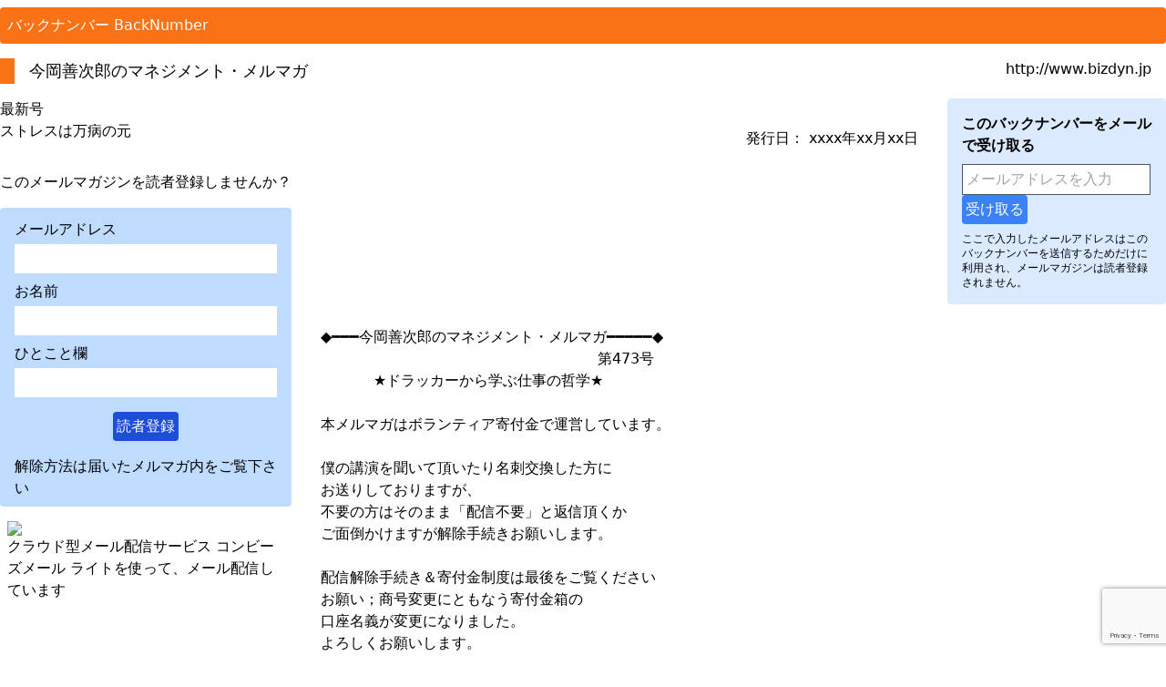

--- FILE ---
content_type: text/html
request_url: http://backnum.combzmail.jp/?m=ce7j&t=&p=2017080207_2596123594307638
body_size: 18635
content:
<!DOCTYPE html>
<html>
  <head>
    <meta charset="EUC-JP" />
    <meta name="viewport" content="width=device-width, initial-scale=1.0" />
    <script src="https://cdn.tailwindcss.com"></script>
    <title>バックナンバー | </title>
    <script src="https://www.google.com/recaptcha/enterprise.js?render=6LcGYrQaAAAAAOnQVYo9Pl5mgRs-M4pqn--kFhwg"></script>
    <script>
      function onSubmit(token) {
        document.getElementById("cbzFormRegist").submit();
      }
    </script>
  </head>
  <body>
    <div class="container mx-auto">
      <div class="bg-orange-500 mt-2 p-2 rounded">
        <span class="text-white">バックナンバー BackNumber</span>
      </div>
      <div class="flex justify-between py-4">
        <div class="flex">
          <div class="flex-none w-4 bg-orange-500 mr-4">
            <span class="">&nbsp;</span>
          </div>
          <div class="">
            <span class="text-lg">今岡善次郎のマネジメント・メルマガ</span>
          </div>
        </div>
        <div class="mr-4">
          <a href="http://www.bizdyn.jp" target="_blank">http://www.bizdyn.jp</a>
        </div>
      </div>

      <div class="flex">
        <div class="basis-1/4">
          <div class="">最新号</div>
          <div><a href="/?m=ce7j&p=2026011408_2584755695394981">ストレスは万病の元<br>
</a>
</div>
          <div class="mt-8">このメールマガジンを読者登録しませんか？</div>
          <div class="my-4 bg-blue-200 px-4 py-2 rounded">
            <form
              action="https://menu6.combzmail.jp/adddel_add.php"
              method="post"
              target="_blank"
              id="cbzFormRegist"
            >
              <div class="mt-1 mb-1">メールアドレス</div>
              <input
                class="w-full p-1"
                name="email"
                type="text"
                maxlength="200"
              />
              <div class="mt-2 mb-1">お名前</div>
              <input type="hidden" name="magid" value="ce7j" />
              <input type="hidden" name="mode" value="add" />
              <input type="hidden" name="event" value="hp" />
              <input
                class="w-full p-1"
                type="text"
                name="name"
                maxlength="50"
              />
              <div class="mt-2 mb-1">ひとこと欄</div>
              <input
                class="w-full p-1"
                name="comment"
                type="text"
                value=""
                maxlength="255"
              />
              <div class="text-center">
                <button
                  class="g-recaptcha rounded bg-blue-700 m-4 p-1 text-white"
                  data-sitekey="6LcGYrQaAAAAAOnQVYo9Pl5mgRs-M4pqn--kFhwg"
                  data-callback="onSubmit"
                  data-action="submit"
                >
                  読者登録
                </button>
              </div>
              <div class="text-small">
                解除方法は届いたメルマガ内をご覧下さい
              </div>
            </form>
          </div>
          <div class="text-small mx-2">
            <a href="https://www.combzmail.jp/" target="_blank"
              ><img
                src="https://menu6.combzmail.jp/img/RGBACombzMailLogoLite.svg"
                width="80px"
              />クラウド型メール配信サービス コンビーズメール
              ライトを使って、メール配信しています</a
            >
          </div>
          <div class="mt-16">
            このメールマガジンをRSSリーダーに登録しませんか？
            <div class="text-right">
              <a
                href="https://www.google.com/search?q=RSSreader"
                target="_blank"
                >RSSリーダーとは</a
              >
            </div>
            <div class="mx-2">
              <a href="/bn_rss.php?m=ce7j"
                ><img src="https://menu6.combzmail.jp/img/rss.gif"
              /></a>
            </div>
          </div>
          <div class="mt-16">
            これまでの発行号
            <div><a href="/?m=ce7j&t=nm23&p=2026011408_2584755695394981">ストレスは万病の元</a><br>
<a href="/?m=ce7j&t=nm23&p=2026010708_2555754995403942">経営判断のための情報システム</a><br>
<a href="/?m=ce7j&t=nm23&p=2025123108_2611758395346039">大自然の中で自然体で生活する...</a><br>
<a href="/?m=ce7j&t=nm23&p=2025122408_2592757695364939">イノベーションのマインドセッ...</a><br>
<a href="/?m=ce7j&t=nm23&p=2025122408_2592757695364941">イノベーションのマインドセッ...</a><br>
<a href="/?m=ce7j&t=nm23&p=2025121708_2563756995397631">イノベーションのマインドセッ...</a><br>
<a href="/?m=ce7j&t=nm23&p=2025121008_2623756295399163">西洋思想と日本の伝統思想との...</a><br>
<a href="/?m=ce7j&t=nm23&p=2025121008_2623756295403846">西洋思想と日本の伝統思想との...</a><br>
<a href="/?m=ce7j&t=nm23&p=2025121008_2623756295403847">西洋思想と日本の伝統思想との...</a><br>
<a href="/?m=ce7j&t=nm23&p=2025121008_2623756295403848">西洋思想と日本の伝統思想との...</a><br>
<a href="/?m=ce7j&t=nm23&p=2025121008_2623756295403849">西洋思想と日本の伝統思想との...</a><br>
<a href="/?m=ce7j&t=nm23&p=2025121008_2623756295403931">西洋思想と日本の伝統思想との...</a><br>
<a href="/?m=ce7j&t=nm23&p=2025121008_2623756295403933">西洋思想と日本の伝統思想との...</a><br>
<a href="/?m=ce7j&t=nm23&p=2025121008_2623756295403935">西洋思想と日本の伝統思想との...</a><br>
<a href="/?m=ce7j&t=nm23&p=2025121008_2623756295404379">西洋思想と日本の伝統思想との...</a><br>
<a href="/?m=ce7j&t=nm23&p=2025121008_2623756295404380">西洋思想と日本の伝統思想との...</a><br>
<a href="/?m=ce7j&t=nm23&p=2025121008_2623756295404424">西洋思想と日本の伝統思想との...</a><br>
<a href="/?m=ce7j&t=nm23&p=2025121008_2623756295404425">西洋思想と日本の伝統思想との...</a><br>
<a href="/?m=ce7j&t=nm23&p=2025121008_2623756295404426">西洋思想と日本の伝統思想との...</a><br>
<a href="/?m=ce7j&t=nm23&p=2025121008_2623756295404627">西洋思想と日本の伝統思想との...</a><br>
<a href="/?m=ce7j&t=nm23&p=2025120310_2604755597397223">自律自立する現場もマネジメン...</a><br>
<a href="/?m=ce7j&t=nm23&p=2025112608_2562847895399241">企業収益を上げる仕掛け 複雑...</a><br>
<a href="/?m=ce7j&t=nm23&p=2025112009_2612847296406040">コロナワクチン推奨の｢光と影...</a><br>
<a href="/?m=ce7j&t=nm23&p=2025111208_2593846495416062">ハードウエアとソフトウエアの...</a><br>
<a href="/?m=ce7j&t=nm23&p=2025110508_2574845795407425">現場もマネジメントの一角</a><br>
<a href="/?m=ce7j&t=nm23&p=2025102911_2621938198387724">ひとり一人が自分の健康管理を...</a><br>
<a href="/?m=ce7j&t=nm23&p=2025102212_2592937499375675">デザイン思考は、予測困難な現...</a><br>
<a href="/?m=ce7j&t=nm23&p=2025101508_2573936795405666">総コストにおける間接費の割合...</a><br>
<a href="/?m=ce7j&t=nm23&p=2025100808_2544936095408561">自然の人間の生命力を維持向上...</a><br>
<a href="/?m=ce7j&t=nm23&p=2025100111_2604935398393426">デザイン思考はボトムアップ、...</a><br>
<a href="/?m=ce7j&t=nm23&p=2025092408_2593027695408381">産業革命は知識・情報革命であ...</a><br>
<a href="/?m=ce7j&t=nm23&p=2025091708_2574026995427955">メンタルを強くする心が人生を...</a><br>
<a href="/?m=ce7j&t=nm23&p=2025091008_2624026295404825">ひとり一人の自主性・自律性が...</a><br>
<a href="/?m=ce7j&t=nm23&p=2025090308_2605025595407348">インターネットによるエコシス...</a><br>
<a href="/?m=ce7j&t=nm23&p=2025082708_2552127995366744">宵越しのカネを持たない高齢者...</a><br>
<a href="/?m=ce7j&t=nm23&p=2025082008_2622127295409157">目立たないイノベーション</a><br>
<a href="/?m=ce7j&t=nm23&p=2025081308_2593126595407381">イノベーションの歴史は時間短...</a><br>
<a href="/?m=ce7j&t=nm23&p=2025080607_2564125894405748">心身の健康を保つために必要な...</a><br>
<a href="/?m=ce7j&t=nm23&p=2025073008_2621218295409140">イノベーションは顧客を含む全...</a><br>
<a href="/?m=ce7j&t=nm23&p=2025072308_2592217595414571">情報による世の中の変革</a><br>
<a href="/?m=ce7j&t=nm23&p=2025071608_2563216895413436">明日は明日の風邪が吹く</a><br>
<a href="/?m=ce7j&t=nm23&p=2025070907_2534216194413649">消費者は受動的ではなく能動的...</a><br>
<a href="/?m=ce7j&t=nm23&p=2025070208_2604215495408339">未来は予測できない,つくるも...</a><br>
<a href="/?m=ce7j&t=nm23&p=2025062508_2572307795408458">老化対策には体を動かす、外出...</a><br>
<a href="/?m=ce7j&t=nm23&p=2025061808_2543307095414127">製品やサービスのデザインに感...</a><br>
<a href="/?m=ce7j&t=nm23&p=2025061108_2613306395408844">優れた組織文化は人の卓越性を...</a><br>
<a href="/?m=ce7j&t=nm23&p=2025060408_2584305695414531">中庸に最適がある</a><br>
<a href="/?m=ce7j&t=nm23&p=2025052808_2542398095415980">人生もビジネスも経験をデザイ...</a><br>
<a href="/?m=ce7j&t=nm23&p=2025052108_2612397395413738">イノベーションの2つの柱、変...</a><br>
<a href="/?m=ce7j&t=nm23&p=2025051308_2583396595416038">男性更年期障害は食生活や睡眠...</a><br>
<a href="/?m=ce7j&t=nm23&p=2025050708_2554395995406060">マーケティングとイノベーショ...</a><br>
<a href="/?m=ce7j&t=nm23&p=2025043008_2621488295396241">マーケテイングのないイノベー...</a><br>
<a href="/?m=ce7j&t=nm23&p=2025042910_2621488197396481">マーケテイングのないイノベー...</a><br>
<a href="/?m=ce7j&t=nm23&p=2025042308_2592487595415470">男性ホルモン・テストステロン...</a><br>
<a href="/?m=ce7j&t=nm23&p=2025041608_2563486895415658">組織はどれも社会に貢献するた...</a><br>
<a href="/?m=ce7j&t=nm23&p=2025040908_2534486195405070">近代のマネジメントは産業革命...</a><br>
<a href="/?m=ce7j&t=nm23&p=2025040208_2604485495403752">健康で人生を楽しめる期間を延...</a><br>
<a href="/?m=ce7j&t=nm23&p=2025032608_2562577895406150">戦略はプロトタイプの模擬実験</a><br>
<a href="/?m=ce7j&t=nm23&p=2025031908_2533577195394651">チェンジリーダーは現実観察に...</a><br>
<a href="/?m=ce7j&t=nm23&p=2025031208_2603576495407875">アンチエイジングとは免疫力強...</a><br>
<a href="/?m=ce7j&t=nm23&p=2025030508_2574575795358271">失敗を重ねフィードバックを経...</a><br>
<a href="/?m=ce7j&t=nm23&p=2025022608_2572667895349278">マーケテイングとはイノベーシ...</a><br>
<a href="/?m=ce7j&t=nm23&p=2025021208_2603666495355348">顧客立場になってニーズを発見...</a><br>
<a href="/?m=ce7j&t=nm23&p=2025020508_2584665795386831">チェンジリーダーとは機会を求...</a><br>
<a href="/?m=ce7j&t=nm23&p=2025012908_2532758195404964">高齢者に必要なストレスフリー...</a><br>
<a href="/?m=ce7j&t=nm23&p=2025012208_2602757495358132">計画や戦略の実行前のシュミレ...</a><br>
<a href="/?m=ce7j&t=nm23&p=2025011508_2573756795407332">マネジメントはマーケテイング...</a><br>
<a href="/?m=ce7j&t=nm23&p=2025010808_2544756095378851">病気に負けない強い気持ちと人...</a><br>
<a href="/?m=ce7j&t=nm23&p=2025010108_2601646395383581">試行錯誤するプロトタイプアプ...</a><br>
<br><a href="/?m=ce7j&number=all">他のバックナンバー</a><br>
</div>
          </div>
        </div>
        <div class="basis-3/4">
          <div class="flex">
            <div class="basis-3/4">
              <div class="mx-8"></div>
              <div class="m-8 text-right">
                &nbsp;&nbsp;発行日：&nbsp;xxxx年xx月xx日
              </div>
            </div>
            <div class="basis-1/4 bg-blue-100 px-4 py-2 rounded">
              <form
                action="https://backnum.combzmail.jp/bn_send.php"
                method="post"
                name="form1"
              >
                <input
                  name="magid"
                  type="hidden"
                  id="magid"
                  value="ce7j"
                />
                <input
                  name="bn_number"
                  type="hidden"
                  id="bn_number"
                  value=""
                />
                <div class="font-bold my-2">
                  このバックナンバーをメールで受け取る
                </div>
                <input
                  class="border borer-2 border-gray-600 p-1"
                  placeholder="メールアドレスを入力"
                  name="email"
                  type="text"
                  id="email"
                  maxlength="255"
                />
                <input
                  class="rounded bg-blue-500 p-1 text-white"
                  type="submit"
                  name="Submit"
                  value="受け取る"
                />
                <div class="text-xs my-2">
                  ここで入力したメールアドレスはこのバックナンバーを送信するためだけに利用され、メールマガジンは読者登録されません。
                </div>
              </form>
            </div>
          </div>
          <div class="mx-8 break-all"><br />
◆━━━今岡善次郎のマネジメント・メルマガ━━━━━◆<br />
　　　　　　　　　　　　　　　　　　　第473号<br />
　　&nbsp;&nbsp;　★ドラッカーから学ぶ仕事の哲学★　<br />
　　　　　<br />
本メルマガはボランティア寄付金で運営しています。<br />
<br />
僕の講演を聞いて頂いたり名刺交換した方に<br />
お送りしておりますが、<br />
不要の方はそのまま「配信不要」と返信頂くか<br />
ご面倒かけますが解除手続きお願いします。<br />
<br />
配信解除手続き＆寄付金制度は最後をご覧ください<br />
お願い；商号変更にともなう寄付金箱の<br />
口座名義が変更になりました。<br />
よろしくお願いします。<br />
<br />
◆━━━━━━━━━━━━━━━━━━━━━━━━━◆<br />
<br />
<br />
「現実から理論を導く帰納法と理論から現実を考える演繹法」<br />
<br />
<br />
<br />
8月2日水曜日のメルマガ配信します。<br />
<br />
盛夏はこれからしばらく本番ですが、<br />
やがて秋となり冬が来る。<br />
<br />
古希の歳になると季節が素早く過ぎていきます。<br />
<br />
<br />
■暑い夏、閉じこもって論文書く合間に<br />
人との会合も大事にしています。<br />
<br />
7月27日は論文に書いた回転体振動制御技術の試作品製造について<br />
優秀なものづくりの日本の小企業を訪問し相談しました。<br />
<br />
28日はもう一つの研究テーマ「AIを活用する次世代SCM」の元になる<br />
「需要に適応するオペレーションマネジメントのためのリーンシステム」<br />
について講演する機会を外資系企業と相談しました。<br />
<br />
30日日曜は若年性認知症家族会の定例会に久しぶりに参加し<br />
修羅場をくぐった戦友達と交流しました。<br />
<br />
31日は24～25歳で初めて就職した会社、東洋エンジニアリングに<br />
同期入社の4人で暑気払いで旧交を温めました。<br />
<br />
<br />
■1回しかない人生で色んな出会いがあり<br />
いろんな問題や出来事に遭遇し、それを人生のテーマとして<br />
挑戦し取り組んでいると年齢を感じることが<br />
ありません。<br />
<br />
どんなことでもすべてマネジメントです。<br />
<br />
個人の問題にしろ組織や社会の問題にしろ<br />
技術にしろ経営にしろ<br />
現実の課題をどうように処理するか。<br />
<br />
理論や思想が先にあるわけではない。<br />
<br />
妻のアルツハイマーも回転体振動も<br />
医学や振動論を知っても現実の問題は解決できません。<br />
<br />
自分の頭で考え、自分で調べ<br />
自分の方法を見つける。<br />
<br />
現実から方法考えるのを帰納法といい<br />
理論から現実に応用するのを演繹法と言います。<br />
<br />
<br />
どうやら専門家は演繹法に拘り<br />
実務家は帰納法を重視する。<br />
<br />
マネジメントは帰納法主体だが演繹法も捨てない。<br />
<br />
<br />
<br />
さて、<br />
本日のテーマ<br />
＝＝＝＝＝＝＝＝＝＝＝＝＝＝＝＝＝＝＝＝<br />
「機械の稼働率は低くてもよい！」<br />
「トヨタ生産方式のＩＥ的考察」(新郷重夫、日刊工業新聞社、1980年）」より<br />
＝＝＝＝＝＝＝＝＝＝＝＝＝＝＝＝＝＝<br />
<br />
■機械の稼働率を上げることは<br />
コストを下げることになるのは常識です。<br />
<br />
稼働率50％で100台作るより<br />
稼働率100％で200台作れば<br />
機械のコスト（減価償却費）は半分ですむ。<br />
<br />
しかし現実は<br />
機械のコストだけではないし、<br />
人件費という時間に比例するコストの方が大きい。<br />
<br />
又コストは下がっても売れ残りの在庫が積みあがると<br />
全体のコストはさらに膨らみ<br />
資金不足になる。<br />
<br />
<br />
■そこで大野耐一氏は稼働率と可動率を区別した。<br />
<br />
可動率（「べきどうりつ」ともいう）とは<br />
必要な時に動かせる比率である。<br />
<br />
いざというとき何時でも稼働できるが<br />
いざいという時ではない（需要が無い）時は<br />
稼働率が０でもいい。<br />
<br />
消防車や自衛隊などは<br />
それが理想である。<br />
<br />
<br />
■1人で複数の機械を運転する多台持ち作業をすると<br />
機械が作業を完了しても人が他に仕事で手が一杯なら<br />
機械の稼働率は低下する。<br />
<br />
一方で人の手が余っていても機械が作業中なら<br />
人の稼働率が低下する。<br />
<br />
機械も人もコストである。<br />
<br />
一方のコストだけ下げても他方が上がれば<br />
コスト削減にはならない。<br />
<br />
又コストを下げても売れなければ<br />
企業は成り立たない。<br />
<br />
<br />
■経営システムは複雑系である。<br />
<br />
作業システム、生産システム、経営システムの入れ子構造であり、<br />
それぞれ稼働率、コスト、利益が評価指標となる。<br />
<br />
<br />
それらは又部分最適か全体最適かの議論につながる。<br />
<br />
複雑なシステムを部分に分け、<br />
部分をすべて最適にすれば全体が最適になる<br />
というデカルトの要素還元論が経営には役立たない。<br />
<br />
<br />
マネジメントには俯瞰的視点が必要だというのが<br />
ドラッカーの社会生態学思想です。<br />
<br />
俯瞰的な社会生態学思想は帰納法に力点がある。<br />
<br />
<br />
<br />
●ご質問ご意見は気軽に<br />
返信で意見よろしくお願いします。<br />
<br />
<a href="mailto:imaoka@bizdyn.jp">imaoka@bizdyn.jp</a><br />
<br />
今岡善次郎<br />
<br />
<br />
■■■■■寄付金のお願い■■■■<br />
<br />
いつもご寄付ありがとうございます。<br />
<br />
何度も寄付頂いた方、<br />
個別にお礼メール差し控えますが<br />
大変感謝申し上げます。<br />
<br />
これからもあらためて<br />
学生や無職の人でマネジメントを学びたい人のために<br />
ご寄付（お布施・献金）お願いします。<br />
<br />
金額やお名義は問いません。<br />
<br />
請求や領収書など入金管理はしません。<br />
<br />
一口月５００円（ワンコイン）を<br />
ベースとして随時受け付けます。<br />
<br />
年間まとめ（６０００円）、<br />
半年（３０００円）<br />
月次（５００円）もOK。<br />
<br />
寄付金（お布施）箱（口座）<br />
<br />
三菱東京UFJ銀行<br />
新宿中央支店（４６９）<br />
口座番号　５３２４７４０<br />
口座名義　株式会社　21世紀ものづくり日本<br />
<br />
<br />
■今岡善次郎マネジメント・メルマガ<br />
登録・変更・解除はご面倒でも下記のフォームで<br />
お願いします。<br />
↓<br />
https://k.d.combzmail.jp/t/ce7j/g0ns1ft08skyd4wsotuqG<br />
<br />
バックナンバー<br />
https://k.d.combzmail.jp/t/ce7j/g0ns2ft08skyd4wsotjVS<br />
<br />
<br />
株式会社２１世紀ものづくり日本<br />
https://k.d.combzmail.jp/t/ce7j/g0ns3ft08skyd4wsotWcb<br />
<br />
----------------------------------------------------------------<br />
部分である人は人との関係でしか存在しない。仕事の場で人は組織<br />
の関係でしか、存在しない。どんな専門も他の専門との連携でしか<br />
仕事の成果を生まない。企業は社会との関係でしか存在しない。<br />
科学的管理が説く、外部は単なる環境ではなく、<br />
企業は社会の一部である。<br />
<br />
</div>
        </div>
      </div>
    </div>
  </body>
</html>


--- FILE ---
content_type: text/html; charset=utf-8
request_url: https://www.google.com/recaptcha/enterprise/anchor?ar=1&k=6LcGYrQaAAAAAOnQVYo9Pl5mgRs-M4pqn--kFhwg&co=aHR0cDovL2JhY2tudW0uY29tYnptYWlsLmpwOjgw&hl=en&v=PoyoqOPhxBO7pBk68S4YbpHZ&size=invisible&anchor-ms=20000&execute-ms=30000&cb=d9065ulmp18c
body_size: 48702
content:
<!DOCTYPE HTML><html dir="ltr" lang="en"><head><meta http-equiv="Content-Type" content="text/html; charset=UTF-8">
<meta http-equiv="X-UA-Compatible" content="IE=edge">
<title>reCAPTCHA</title>
<style type="text/css">
/* cyrillic-ext */
@font-face {
  font-family: 'Roboto';
  font-style: normal;
  font-weight: 400;
  font-stretch: 100%;
  src: url(//fonts.gstatic.com/s/roboto/v48/KFO7CnqEu92Fr1ME7kSn66aGLdTylUAMa3GUBHMdazTgWw.woff2) format('woff2');
  unicode-range: U+0460-052F, U+1C80-1C8A, U+20B4, U+2DE0-2DFF, U+A640-A69F, U+FE2E-FE2F;
}
/* cyrillic */
@font-face {
  font-family: 'Roboto';
  font-style: normal;
  font-weight: 400;
  font-stretch: 100%;
  src: url(//fonts.gstatic.com/s/roboto/v48/KFO7CnqEu92Fr1ME7kSn66aGLdTylUAMa3iUBHMdazTgWw.woff2) format('woff2');
  unicode-range: U+0301, U+0400-045F, U+0490-0491, U+04B0-04B1, U+2116;
}
/* greek-ext */
@font-face {
  font-family: 'Roboto';
  font-style: normal;
  font-weight: 400;
  font-stretch: 100%;
  src: url(//fonts.gstatic.com/s/roboto/v48/KFO7CnqEu92Fr1ME7kSn66aGLdTylUAMa3CUBHMdazTgWw.woff2) format('woff2');
  unicode-range: U+1F00-1FFF;
}
/* greek */
@font-face {
  font-family: 'Roboto';
  font-style: normal;
  font-weight: 400;
  font-stretch: 100%;
  src: url(//fonts.gstatic.com/s/roboto/v48/KFO7CnqEu92Fr1ME7kSn66aGLdTylUAMa3-UBHMdazTgWw.woff2) format('woff2');
  unicode-range: U+0370-0377, U+037A-037F, U+0384-038A, U+038C, U+038E-03A1, U+03A3-03FF;
}
/* math */
@font-face {
  font-family: 'Roboto';
  font-style: normal;
  font-weight: 400;
  font-stretch: 100%;
  src: url(//fonts.gstatic.com/s/roboto/v48/KFO7CnqEu92Fr1ME7kSn66aGLdTylUAMawCUBHMdazTgWw.woff2) format('woff2');
  unicode-range: U+0302-0303, U+0305, U+0307-0308, U+0310, U+0312, U+0315, U+031A, U+0326-0327, U+032C, U+032F-0330, U+0332-0333, U+0338, U+033A, U+0346, U+034D, U+0391-03A1, U+03A3-03A9, U+03B1-03C9, U+03D1, U+03D5-03D6, U+03F0-03F1, U+03F4-03F5, U+2016-2017, U+2034-2038, U+203C, U+2040, U+2043, U+2047, U+2050, U+2057, U+205F, U+2070-2071, U+2074-208E, U+2090-209C, U+20D0-20DC, U+20E1, U+20E5-20EF, U+2100-2112, U+2114-2115, U+2117-2121, U+2123-214F, U+2190, U+2192, U+2194-21AE, U+21B0-21E5, U+21F1-21F2, U+21F4-2211, U+2213-2214, U+2216-22FF, U+2308-230B, U+2310, U+2319, U+231C-2321, U+2336-237A, U+237C, U+2395, U+239B-23B7, U+23D0, U+23DC-23E1, U+2474-2475, U+25AF, U+25B3, U+25B7, U+25BD, U+25C1, U+25CA, U+25CC, U+25FB, U+266D-266F, U+27C0-27FF, U+2900-2AFF, U+2B0E-2B11, U+2B30-2B4C, U+2BFE, U+3030, U+FF5B, U+FF5D, U+1D400-1D7FF, U+1EE00-1EEFF;
}
/* symbols */
@font-face {
  font-family: 'Roboto';
  font-style: normal;
  font-weight: 400;
  font-stretch: 100%;
  src: url(//fonts.gstatic.com/s/roboto/v48/KFO7CnqEu92Fr1ME7kSn66aGLdTylUAMaxKUBHMdazTgWw.woff2) format('woff2');
  unicode-range: U+0001-000C, U+000E-001F, U+007F-009F, U+20DD-20E0, U+20E2-20E4, U+2150-218F, U+2190, U+2192, U+2194-2199, U+21AF, U+21E6-21F0, U+21F3, U+2218-2219, U+2299, U+22C4-22C6, U+2300-243F, U+2440-244A, U+2460-24FF, U+25A0-27BF, U+2800-28FF, U+2921-2922, U+2981, U+29BF, U+29EB, U+2B00-2BFF, U+4DC0-4DFF, U+FFF9-FFFB, U+10140-1018E, U+10190-1019C, U+101A0, U+101D0-101FD, U+102E0-102FB, U+10E60-10E7E, U+1D2C0-1D2D3, U+1D2E0-1D37F, U+1F000-1F0FF, U+1F100-1F1AD, U+1F1E6-1F1FF, U+1F30D-1F30F, U+1F315, U+1F31C, U+1F31E, U+1F320-1F32C, U+1F336, U+1F378, U+1F37D, U+1F382, U+1F393-1F39F, U+1F3A7-1F3A8, U+1F3AC-1F3AF, U+1F3C2, U+1F3C4-1F3C6, U+1F3CA-1F3CE, U+1F3D4-1F3E0, U+1F3ED, U+1F3F1-1F3F3, U+1F3F5-1F3F7, U+1F408, U+1F415, U+1F41F, U+1F426, U+1F43F, U+1F441-1F442, U+1F444, U+1F446-1F449, U+1F44C-1F44E, U+1F453, U+1F46A, U+1F47D, U+1F4A3, U+1F4B0, U+1F4B3, U+1F4B9, U+1F4BB, U+1F4BF, U+1F4C8-1F4CB, U+1F4D6, U+1F4DA, U+1F4DF, U+1F4E3-1F4E6, U+1F4EA-1F4ED, U+1F4F7, U+1F4F9-1F4FB, U+1F4FD-1F4FE, U+1F503, U+1F507-1F50B, U+1F50D, U+1F512-1F513, U+1F53E-1F54A, U+1F54F-1F5FA, U+1F610, U+1F650-1F67F, U+1F687, U+1F68D, U+1F691, U+1F694, U+1F698, U+1F6AD, U+1F6B2, U+1F6B9-1F6BA, U+1F6BC, U+1F6C6-1F6CF, U+1F6D3-1F6D7, U+1F6E0-1F6EA, U+1F6F0-1F6F3, U+1F6F7-1F6FC, U+1F700-1F7FF, U+1F800-1F80B, U+1F810-1F847, U+1F850-1F859, U+1F860-1F887, U+1F890-1F8AD, U+1F8B0-1F8BB, U+1F8C0-1F8C1, U+1F900-1F90B, U+1F93B, U+1F946, U+1F984, U+1F996, U+1F9E9, U+1FA00-1FA6F, U+1FA70-1FA7C, U+1FA80-1FA89, U+1FA8F-1FAC6, U+1FACE-1FADC, U+1FADF-1FAE9, U+1FAF0-1FAF8, U+1FB00-1FBFF;
}
/* vietnamese */
@font-face {
  font-family: 'Roboto';
  font-style: normal;
  font-weight: 400;
  font-stretch: 100%;
  src: url(//fonts.gstatic.com/s/roboto/v48/KFO7CnqEu92Fr1ME7kSn66aGLdTylUAMa3OUBHMdazTgWw.woff2) format('woff2');
  unicode-range: U+0102-0103, U+0110-0111, U+0128-0129, U+0168-0169, U+01A0-01A1, U+01AF-01B0, U+0300-0301, U+0303-0304, U+0308-0309, U+0323, U+0329, U+1EA0-1EF9, U+20AB;
}
/* latin-ext */
@font-face {
  font-family: 'Roboto';
  font-style: normal;
  font-weight: 400;
  font-stretch: 100%;
  src: url(//fonts.gstatic.com/s/roboto/v48/KFO7CnqEu92Fr1ME7kSn66aGLdTylUAMa3KUBHMdazTgWw.woff2) format('woff2');
  unicode-range: U+0100-02BA, U+02BD-02C5, U+02C7-02CC, U+02CE-02D7, U+02DD-02FF, U+0304, U+0308, U+0329, U+1D00-1DBF, U+1E00-1E9F, U+1EF2-1EFF, U+2020, U+20A0-20AB, U+20AD-20C0, U+2113, U+2C60-2C7F, U+A720-A7FF;
}
/* latin */
@font-face {
  font-family: 'Roboto';
  font-style: normal;
  font-weight: 400;
  font-stretch: 100%;
  src: url(//fonts.gstatic.com/s/roboto/v48/KFO7CnqEu92Fr1ME7kSn66aGLdTylUAMa3yUBHMdazQ.woff2) format('woff2');
  unicode-range: U+0000-00FF, U+0131, U+0152-0153, U+02BB-02BC, U+02C6, U+02DA, U+02DC, U+0304, U+0308, U+0329, U+2000-206F, U+20AC, U+2122, U+2191, U+2193, U+2212, U+2215, U+FEFF, U+FFFD;
}
/* cyrillic-ext */
@font-face {
  font-family: 'Roboto';
  font-style: normal;
  font-weight: 500;
  font-stretch: 100%;
  src: url(//fonts.gstatic.com/s/roboto/v48/KFO7CnqEu92Fr1ME7kSn66aGLdTylUAMa3GUBHMdazTgWw.woff2) format('woff2');
  unicode-range: U+0460-052F, U+1C80-1C8A, U+20B4, U+2DE0-2DFF, U+A640-A69F, U+FE2E-FE2F;
}
/* cyrillic */
@font-face {
  font-family: 'Roboto';
  font-style: normal;
  font-weight: 500;
  font-stretch: 100%;
  src: url(//fonts.gstatic.com/s/roboto/v48/KFO7CnqEu92Fr1ME7kSn66aGLdTylUAMa3iUBHMdazTgWw.woff2) format('woff2');
  unicode-range: U+0301, U+0400-045F, U+0490-0491, U+04B0-04B1, U+2116;
}
/* greek-ext */
@font-face {
  font-family: 'Roboto';
  font-style: normal;
  font-weight: 500;
  font-stretch: 100%;
  src: url(//fonts.gstatic.com/s/roboto/v48/KFO7CnqEu92Fr1ME7kSn66aGLdTylUAMa3CUBHMdazTgWw.woff2) format('woff2');
  unicode-range: U+1F00-1FFF;
}
/* greek */
@font-face {
  font-family: 'Roboto';
  font-style: normal;
  font-weight: 500;
  font-stretch: 100%;
  src: url(//fonts.gstatic.com/s/roboto/v48/KFO7CnqEu92Fr1ME7kSn66aGLdTylUAMa3-UBHMdazTgWw.woff2) format('woff2');
  unicode-range: U+0370-0377, U+037A-037F, U+0384-038A, U+038C, U+038E-03A1, U+03A3-03FF;
}
/* math */
@font-face {
  font-family: 'Roboto';
  font-style: normal;
  font-weight: 500;
  font-stretch: 100%;
  src: url(//fonts.gstatic.com/s/roboto/v48/KFO7CnqEu92Fr1ME7kSn66aGLdTylUAMawCUBHMdazTgWw.woff2) format('woff2');
  unicode-range: U+0302-0303, U+0305, U+0307-0308, U+0310, U+0312, U+0315, U+031A, U+0326-0327, U+032C, U+032F-0330, U+0332-0333, U+0338, U+033A, U+0346, U+034D, U+0391-03A1, U+03A3-03A9, U+03B1-03C9, U+03D1, U+03D5-03D6, U+03F0-03F1, U+03F4-03F5, U+2016-2017, U+2034-2038, U+203C, U+2040, U+2043, U+2047, U+2050, U+2057, U+205F, U+2070-2071, U+2074-208E, U+2090-209C, U+20D0-20DC, U+20E1, U+20E5-20EF, U+2100-2112, U+2114-2115, U+2117-2121, U+2123-214F, U+2190, U+2192, U+2194-21AE, U+21B0-21E5, U+21F1-21F2, U+21F4-2211, U+2213-2214, U+2216-22FF, U+2308-230B, U+2310, U+2319, U+231C-2321, U+2336-237A, U+237C, U+2395, U+239B-23B7, U+23D0, U+23DC-23E1, U+2474-2475, U+25AF, U+25B3, U+25B7, U+25BD, U+25C1, U+25CA, U+25CC, U+25FB, U+266D-266F, U+27C0-27FF, U+2900-2AFF, U+2B0E-2B11, U+2B30-2B4C, U+2BFE, U+3030, U+FF5B, U+FF5D, U+1D400-1D7FF, U+1EE00-1EEFF;
}
/* symbols */
@font-face {
  font-family: 'Roboto';
  font-style: normal;
  font-weight: 500;
  font-stretch: 100%;
  src: url(//fonts.gstatic.com/s/roboto/v48/KFO7CnqEu92Fr1ME7kSn66aGLdTylUAMaxKUBHMdazTgWw.woff2) format('woff2');
  unicode-range: U+0001-000C, U+000E-001F, U+007F-009F, U+20DD-20E0, U+20E2-20E4, U+2150-218F, U+2190, U+2192, U+2194-2199, U+21AF, U+21E6-21F0, U+21F3, U+2218-2219, U+2299, U+22C4-22C6, U+2300-243F, U+2440-244A, U+2460-24FF, U+25A0-27BF, U+2800-28FF, U+2921-2922, U+2981, U+29BF, U+29EB, U+2B00-2BFF, U+4DC0-4DFF, U+FFF9-FFFB, U+10140-1018E, U+10190-1019C, U+101A0, U+101D0-101FD, U+102E0-102FB, U+10E60-10E7E, U+1D2C0-1D2D3, U+1D2E0-1D37F, U+1F000-1F0FF, U+1F100-1F1AD, U+1F1E6-1F1FF, U+1F30D-1F30F, U+1F315, U+1F31C, U+1F31E, U+1F320-1F32C, U+1F336, U+1F378, U+1F37D, U+1F382, U+1F393-1F39F, U+1F3A7-1F3A8, U+1F3AC-1F3AF, U+1F3C2, U+1F3C4-1F3C6, U+1F3CA-1F3CE, U+1F3D4-1F3E0, U+1F3ED, U+1F3F1-1F3F3, U+1F3F5-1F3F7, U+1F408, U+1F415, U+1F41F, U+1F426, U+1F43F, U+1F441-1F442, U+1F444, U+1F446-1F449, U+1F44C-1F44E, U+1F453, U+1F46A, U+1F47D, U+1F4A3, U+1F4B0, U+1F4B3, U+1F4B9, U+1F4BB, U+1F4BF, U+1F4C8-1F4CB, U+1F4D6, U+1F4DA, U+1F4DF, U+1F4E3-1F4E6, U+1F4EA-1F4ED, U+1F4F7, U+1F4F9-1F4FB, U+1F4FD-1F4FE, U+1F503, U+1F507-1F50B, U+1F50D, U+1F512-1F513, U+1F53E-1F54A, U+1F54F-1F5FA, U+1F610, U+1F650-1F67F, U+1F687, U+1F68D, U+1F691, U+1F694, U+1F698, U+1F6AD, U+1F6B2, U+1F6B9-1F6BA, U+1F6BC, U+1F6C6-1F6CF, U+1F6D3-1F6D7, U+1F6E0-1F6EA, U+1F6F0-1F6F3, U+1F6F7-1F6FC, U+1F700-1F7FF, U+1F800-1F80B, U+1F810-1F847, U+1F850-1F859, U+1F860-1F887, U+1F890-1F8AD, U+1F8B0-1F8BB, U+1F8C0-1F8C1, U+1F900-1F90B, U+1F93B, U+1F946, U+1F984, U+1F996, U+1F9E9, U+1FA00-1FA6F, U+1FA70-1FA7C, U+1FA80-1FA89, U+1FA8F-1FAC6, U+1FACE-1FADC, U+1FADF-1FAE9, U+1FAF0-1FAF8, U+1FB00-1FBFF;
}
/* vietnamese */
@font-face {
  font-family: 'Roboto';
  font-style: normal;
  font-weight: 500;
  font-stretch: 100%;
  src: url(//fonts.gstatic.com/s/roboto/v48/KFO7CnqEu92Fr1ME7kSn66aGLdTylUAMa3OUBHMdazTgWw.woff2) format('woff2');
  unicode-range: U+0102-0103, U+0110-0111, U+0128-0129, U+0168-0169, U+01A0-01A1, U+01AF-01B0, U+0300-0301, U+0303-0304, U+0308-0309, U+0323, U+0329, U+1EA0-1EF9, U+20AB;
}
/* latin-ext */
@font-face {
  font-family: 'Roboto';
  font-style: normal;
  font-weight: 500;
  font-stretch: 100%;
  src: url(//fonts.gstatic.com/s/roboto/v48/KFO7CnqEu92Fr1ME7kSn66aGLdTylUAMa3KUBHMdazTgWw.woff2) format('woff2');
  unicode-range: U+0100-02BA, U+02BD-02C5, U+02C7-02CC, U+02CE-02D7, U+02DD-02FF, U+0304, U+0308, U+0329, U+1D00-1DBF, U+1E00-1E9F, U+1EF2-1EFF, U+2020, U+20A0-20AB, U+20AD-20C0, U+2113, U+2C60-2C7F, U+A720-A7FF;
}
/* latin */
@font-face {
  font-family: 'Roboto';
  font-style: normal;
  font-weight: 500;
  font-stretch: 100%;
  src: url(//fonts.gstatic.com/s/roboto/v48/KFO7CnqEu92Fr1ME7kSn66aGLdTylUAMa3yUBHMdazQ.woff2) format('woff2');
  unicode-range: U+0000-00FF, U+0131, U+0152-0153, U+02BB-02BC, U+02C6, U+02DA, U+02DC, U+0304, U+0308, U+0329, U+2000-206F, U+20AC, U+2122, U+2191, U+2193, U+2212, U+2215, U+FEFF, U+FFFD;
}
/* cyrillic-ext */
@font-face {
  font-family: 'Roboto';
  font-style: normal;
  font-weight: 900;
  font-stretch: 100%;
  src: url(//fonts.gstatic.com/s/roboto/v48/KFO7CnqEu92Fr1ME7kSn66aGLdTylUAMa3GUBHMdazTgWw.woff2) format('woff2');
  unicode-range: U+0460-052F, U+1C80-1C8A, U+20B4, U+2DE0-2DFF, U+A640-A69F, U+FE2E-FE2F;
}
/* cyrillic */
@font-face {
  font-family: 'Roboto';
  font-style: normal;
  font-weight: 900;
  font-stretch: 100%;
  src: url(//fonts.gstatic.com/s/roboto/v48/KFO7CnqEu92Fr1ME7kSn66aGLdTylUAMa3iUBHMdazTgWw.woff2) format('woff2');
  unicode-range: U+0301, U+0400-045F, U+0490-0491, U+04B0-04B1, U+2116;
}
/* greek-ext */
@font-face {
  font-family: 'Roboto';
  font-style: normal;
  font-weight: 900;
  font-stretch: 100%;
  src: url(//fonts.gstatic.com/s/roboto/v48/KFO7CnqEu92Fr1ME7kSn66aGLdTylUAMa3CUBHMdazTgWw.woff2) format('woff2');
  unicode-range: U+1F00-1FFF;
}
/* greek */
@font-face {
  font-family: 'Roboto';
  font-style: normal;
  font-weight: 900;
  font-stretch: 100%;
  src: url(//fonts.gstatic.com/s/roboto/v48/KFO7CnqEu92Fr1ME7kSn66aGLdTylUAMa3-UBHMdazTgWw.woff2) format('woff2');
  unicode-range: U+0370-0377, U+037A-037F, U+0384-038A, U+038C, U+038E-03A1, U+03A3-03FF;
}
/* math */
@font-face {
  font-family: 'Roboto';
  font-style: normal;
  font-weight: 900;
  font-stretch: 100%;
  src: url(//fonts.gstatic.com/s/roboto/v48/KFO7CnqEu92Fr1ME7kSn66aGLdTylUAMawCUBHMdazTgWw.woff2) format('woff2');
  unicode-range: U+0302-0303, U+0305, U+0307-0308, U+0310, U+0312, U+0315, U+031A, U+0326-0327, U+032C, U+032F-0330, U+0332-0333, U+0338, U+033A, U+0346, U+034D, U+0391-03A1, U+03A3-03A9, U+03B1-03C9, U+03D1, U+03D5-03D6, U+03F0-03F1, U+03F4-03F5, U+2016-2017, U+2034-2038, U+203C, U+2040, U+2043, U+2047, U+2050, U+2057, U+205F, U+2070-2071, U+2074-208E, U+2090-209C, U+20D0-20DC, U+20E1, U+20E5-20EF, U+2100-2112, U+2114-2115, U+2117-2121, U+2123-214F, U+2190, U+2192, U+2194-21AE, U+21B0-21E5, U+21F1-21F2, U+21F4-2211, U+2213-2214, U+2216-22FF, U+2308-230B, U+2310, U+2319, U+231C-2321, U+2336-237A, U+237C, U+2395, U+239B-23B7, U+23D0, U+23DC-23E1, U+2474-2475, U+25AF, U+25B3, U+25B7, U+25BD, U+25C1, U+25CA, U+25CC, U+25FB, U+266D-266F, U+27C0-27FF, U+2900-2AFF, U+2B0E-2B11, U+2B30-2B4C, U+2BFE, U+3030, U+FF5B, U+FF5D, U+1D400-1D7FF, U+1EE00-1EEFF;
}
/* symbols */
@font-face {
  font-family: 'Roboto';
  font-style: normal;
  font-weight: 900;
  font-stretch: 100%;
  src: url(//fonts.gstatic.com/s/roboto/v48/KFO7CnqEu92Fr1ME7kSn66aGLdTylUAMaxKUBHMdazTgWw.woff2) format('woff2');
  unicode-range: U+0001-000C, U+000E-001F, U+007F-009F, U+20DD-20E0, U+20E2-20E4, U+2150-218F, U+2190, U+2192, U+2194-2199, U+21AF, U+21E6-21F0, U+21F3, U+2218-2219, U+2299, U+22C4-22C6, U+2300-243F, U+2440-244A, U+2460-24FF, U+25A0-27BF, U+2800-28FF, U+2921-2922, U+2981, U+29BF, U+29EB, U+2B00-2BFF, U+4DC0-4DFF, U+FFF9-FFFB, U+10140-1018E, U+10190-1019C, U+101A0, U+101D0-101FD, U+102E0-102FB, U+10E60-10E7E, U+1D2C0-1D2D3, U+1D2E0-1D37F, U+1F000-1F0FF, U+1F100-1F1AD, U+1F1E6-1F1FF, U+1F30D-1F30F, U+1F315, U+1F31C, U+1F31E, U+1F320-1F32C, U+1F336, U+1F378, U+1F37D, U+1F382, U+1F393-1F39F, U+1F3A7-1F3A8, U+1F3AC-1F3AF, U+1F3C2, U+1F3C4-1F3C6, U+1F3CA-1F3CE, U+1F3D4-1F3E0, U+1F3ED, U+1F3F1-1F3F3, U+1F3F5-1F3F7, U+1F408, U+1F415, U+1F41F, U+1F426, U+1F43F, U+1F441-1F442, U+1F444, U+1F446-1F449, U+1F44C-1F44E, U+1F453, U+1F46A, U+1F47D, U+1F4A3, U+1F4B0, U+1F4B3, U+1F4B9, U+1F4BB, U+1F4BF, U+1F4C8-1F4CB, U+1F4D6, U+1F4DA, U+1F4DF, U+1F4E3-1F4E6, U+1F4EA-1F4ED, U+1F4F7, U+1F4F9-1F4FB, U+1F4FD-1F4FE, U+1F503, U+1F507-1F50B, U+1F50D, U+1F512-1F513, U+1F53E-1F54A, U+1F54F-1F5FA, U+1F610, U+1F650-1F67F, U+1F687, U+1F68D, U+1F691, U+1F694, U+1F698, U+1F6AD, U+1F6B2, U+1F6B9-1F6BA, U+1F6BC, U+1F6C6-1F6CF, U+1F6D3-1F6D7, U+1F6E0-1F6EA, U+1F6F0-1F6F3, U+1F6F7-1F6FC, U+1F700-1F7FF, U+1F800-1F80B, U+1F810-1F847, U+1F850-1F859, U+1F860-1F887, U+1F890-1F8AD, U+1F8B0-1F8BB, U+1F8C0-1F8C1, U+1F900-1F90B, U+1F93B, U+1F946, U+1F984, U+1F996, U+1F9E9, U+1FA00-1FA6F, U+1FA70-1FA7C, U+1FA80-1FA89, U+1FA8F-1FAC6, U+1FACE-1FADC, U+1FADF-1FAE9, U+1FAF0-1FAF8, U+1FB00-1FBFF;
}
/* vietnamese */
@font-face {
  font-family: 'Roboto';
  font-style: normal;
  font-weight: 900;
  font-stretch: 100%;
  src: url(//fonts.gstatic.com/s/roboto/v48/KFO7CnqEu92Fr1ME7kSn66aGLdTylUAMa3OUBHMdazTgWw.woff2) format('woff2');
  unicode-range: U+0102-0103, U+0110-0111, U+0128-0129, U+0168-0169, U+01A0-01A1, U+01AF-01B0, U+0300-0301, U+0303-0304, U+0308-0309, U+0323, U+0329, U+1EA0-1EF9, U+20AB;
}
/* latin-ext */
@font-face {
  font-family: 'Roboto';
  font-style: normal;
  font-weight: 900;
  font-stretch: 100%;
  src: url(//fonts.gstatic.com/s/roboto/v48/KFO7CnqEu92Fr1ME7kSn66aGLdTylUAMa3KUBHMdazTgWw.woff2) format('woff2');
  unicode-range: U+0100-02BA, U+02BD-02C5, U+02C7-02CC, U+02CE-02D7, U+02DD-02FF, U+0304, U+0308, U+0329, U+1D00-1DBF, U+1E00-1E9F, U+1EF2-1EFF, U+2020, U+20A0-20AB, U+20AD-20C0, U+2113, U+2C60-2C7F, U+A720-A7FF;
}
/* latin */
@font-face {
  font-family: 'Roboto';
  font-style: normal;
  font-weight: 900;
  font-stretch: 100%;
  src: url(//fonts.gstatic.com/s/roboto/v48/KFO7CnqEu92Fr1ME7kSn66aGLdTylUAMa3yUBHMdazQ.woff2) format('woff2');
  unicode-range: U+0000-00FF, U+0131, U+0152-0153, U+02BB-02BC, U+02C6, U+02DA, U+02DC, U+0304, U+0308, U+0329, U+2000-206F, U+20AC, U+2122, U+2191, U+2193, U+2212, U+2215, U+FEFF, U+FFFD;
}

</style>
<link rel="stylesheet" type="text/css" href="https://www.gstatic.com/recaptcha/releases/PoyoqOPhxBO7pBk68S4YbpHZ/styles__ltr.css">
<script nonce="fT9ZowzabiVXTu71ODKx6w" type="text/javascript">window['__recaptcha_api'] = 'https://www.google.com/recaptcha/enterprise/';</script>
<script type="text/javascript" src="https://www.gstatic.com/recaptcha/releases/PoyoqOPhxBO7pBk68S4YbpHZ/recaptcha__en.js" nonce="fT9ZowzabiVXTu71ODKx6w">
      
    </script></head>
<body><div id="rc-anchor-alert" class="rc-anchor-alert"></div>
<input type="hidden" id="recaptcha-token" value="[base64]">
<script type="text/javascript" nonce="fT9ZowzabiVXTu71ODKx6w">
      recaptcha.anchor.Main.init("[\x22ainput\x22,[\x22bgdata\x22,\x22\x22,\[base64]/[base64]/[base64]/KE4oMTI0LHYsdi5HKSxMWihsLHYpKTpOKDEyNCx2LGwpLFYpLHYpLFQpKSxGKDE3MSx2KX0scjc9ZnVuY3Rpb24obCl7cmV0dXJuIGx9LEM9ZnVuY3Rpb24obCxWLHYpe04odixsLFYpLFZbYWtdPTI3OTZ9LG49ZnVuY3Rpb24obCxWKXtWLlg9KChWLlg/[base64]/[base64]/[base64]/[base64]/[base64]/[base64]/[base64]/[base64]/[base64]/[base64]/[base64]\\u003d\x22,\[base64]\\u003d\\u003d\x22,\[base64]/J3zCrX/[base64]/DrcKew6JAXCLDmMKzw6DDi8Oaw5RMEmfCkRfCiMKhFiFAGsOnA8K0w7TCgsKsFncZwp0Jw4bChsOTe8K4XMK5wqIQRhvDvVw/[base64]/DhsO8PsKhw7xLQmbCrToKWMOmw7DCvMKLw4/CusKHwq3ClMOjNhzCg8KNbcKywpjCswZPK8Oew5rCk8Kcwp/CokvCgcOBDCZ1dsOYG8KcQD5iTsOYOg/CvMKPEgQWw6UfcnJCwp/CicOvw5DDssOMcgtfwrIDwpwjw5TDuCp2wrUowoLCicOqbMKow5TCoHbCtsKtFDUzUMOSw7nClnw1SQPCh1PDmx9Cwq/DisKRXBrDlxkzXMKtwpPDqUzDtcOCwrVowo1ndWEAK0Jgw6LCm8OWwrxkJk7DijPDtcOew4rDvyPDisOGIXHDrcOpEMKNZ8Kcwo7CglPCnMK5w4/ClTbCm8Ovw7vDncOxw49nw4kEX8O1ZAXCpcKbwrTCij/[base64]/KsOawqxXCMKhwrPDk8OEwqY/w7LCrcOPb8K0w5rDocO8LMOoE8Kdw4MgwoLDsQl9I2LCoiohMDbDs8KdwrLDtMOdwrrCrsOYwqbCl2xqw6fDqcKiw5fDiRdjA8ODeh0oRgvDqm/[base64]/wpVKXcKhwqbDlsOTKAnCpxMcwrLDoWAAfcOEwrVFY0fDpcOCQGjCk8KlT8KXOsKVGsKefynCqsKhwp/Di8Kyw6rCmTYHw4xDw5JDwrVITsKiwpsZICPCqMOkfG/CijknOyxnU07DksK5w4PDvMOUwrnCrUjDvT5texvChX9pMcOJw5jDiMKHwpHCo8KsIsOxQAvDssK9w4o0w4tmCMO0eMOsZ8KewpRLKA5MRsKgVcOCwrrCslNkHnDDgMOnMjJ+ecKEW8OjIiJ7GsKowoh/w6dsEGHCtUc8wpzDgB5RVjFBw4TDtMKrwr8bImjDiMOCwrgXXgN/w7Uow6BVHcK9QgDCvcOrwqnCuwkFCMOkwpAKwqU1QcK8JcO3wp9gPUAXMMKtwrbCjgbCui4Cwot5w7DCqMKww6dIfWXChnt8wp0Mwp/Do8KGS2IJwp/CskE6HC8kw5fDpMKCQcOxw6TDiMOCwojDmcK4woojwr9HGzxVYMOYwp7Dkhoew5DDrMKmQ8KXw6jDlMKmwrTDgMOOwr/Dt8KXwq3CpwbDskbCkcKqwq1SVsOXwpIEHnbDtwgrBT/DkcOpacK5FMOiw63Djx5kdsKdPUDDr8KeZMO9wqFvwotUwrtZFcKjwr59XMOrdWRowp1dw5/DvRfDuG0bB0LCvFPDmjJLw4UxwqnCpWk8w4vDqcKewq0bMVbDgVHDjcOlcGDDnMOCw7c2H8Ouw4XDmT4xwq4LwrXCgMKWw4hEw6UWAE/DjmsFw4F1w6nDn8OlWz7Co3EDEH/CicOVwpgUw4HClCbDisOJw7LDnMKcBUFswrZswqEzL8OnY8Kzw5LCjsOYwr3CrMO8wr4DbVLCtCRMDEUZw4V6AMOGw4hvwpcRwoPDrsKHMcOMCjrCsELDqHrCocOPX0o7w7rCisOhRGPDoHI2wo/CnMKCw5PDg1EQwpg6LWPCosOBwrdGwr02wqIdwqLDhxvDiMOSPAzDjXIoNG/DkcKxw5nCnMKZTndsw4XDoMOVwodiwoszw7BcfhfDtlDDsMKiwpPDpMK1w5Ilw5bCt2XCqFNcw7PCsMOWC28ywoMWw4rCvD1WesORDsOCacO+E8Oow6DDiCPCtMKpwqPCrgkwCsO8LMO3QTDDpw99TcKoesKFwr7DpnAOdT/[base64]/RkMKwqXDhBnCrsKqwqnCtBjCuB0rw6ZiwpTCmERZw4PCkMOjw6rDjz7DjCnDhALClhIBw5/[base64]/DoxHClSR8BCt2w4XDoDNzw7HDkcOew5PDpykKKMK1w6VTw7XCrsOeYMOZEibCqCXDvkzDqCYlw7pzwr/CsBRkfcOlVcKhd8KXw4pjOWpVKEDDvcO3EjknwofDgQDDp0fCkcOeSsO2w7MswpxxwqQhw5LCqXnChD9YTjQRFVfCsRXCpx/Dm2lMJ8KSwophw4TCi2zCqcK7w6bDnsKkbBfCpMK9wqx7w7fDlMKtw6wuLsKOA8KqwqDCjMKtwpxrw7lCPcKtwrvDncOUAsK/w6EDTsKDwpJ+aTfDqz7Dh8OwbcORRsOQwqvChRIpAcOBd8Oww75rw4ZOwrZUw4Fac8KacE7CtGdNw7ocEkN0JEfCqsKsw4VNc8Ogwr3DvMOowpIDehZbLcO5w6tIw4IFGhRZZH7Cp8ObAVbDmsK5w4MBKR7DtsKZwpXCu0XDqQ/[base64]/CrlPCvsKDwocxw54Bwr4EBsO9wpssw4s1w53DsEcFPsKjw75Hw6dmwrvDsUQyBCXCvsOQZHA3wpbCpsO+wr3CuEnDs8KQKmgvFG0Kw7t/woDDoUzCmlNRw68xR2rDncOMasOoesO7wp7DgsK/[base64]/wpYfwrpEw6A0woh+wosVw7fDu8KiOMK1RcKHw5dFAMKBU8KkwqhRwo/Cm8KUw7bDo3rCtsKJYBADWsKoworDhsOzHMO+wpDDiDMEw65Tw61lwqDDlVTDnsKMScOHXcKyXcODHMKBN8Kkw6HClF/DkcK/w6fClm3CmkfCvzHCsgbDtcOKwppCLcOhM8OCfsKjw4hSw41owrcnw6Jhw7s6wqQ3W1hgHsOCwoFPw53CrlANHS8Yw5bCpUwDw501w4VPwprClcOOw7LCni1rw6gKJcK3HsOFTMKiRcK9SUPCrDFHbDMDwo/CjMOSUcKCAgjDk8KqacO0w4ItwpnDqVXCqsO7woPClh7CpMKYwp7DjEXDmkbCgsOMw4LDr8KXPMOVMsKkw6J/GMKawoIZw6TChMKUbcOlw5zDp3h3wpzDjxYww41yw6HCpjEowpLDj8Oxw74eGMKrcsOZfhHCqQJ7VHo3OMOTeMKjw5ouDWLDjRrCvHXDlcOZw6fDpFsAw5vDlijCqUTCr8OkG8K4e8OpwrvCpsOod8KnwpnCmMKhcsKGwrJlwpMZO8KzAsKhWcOOw4wKVm/[base64]/CssOzZQ9Twp3CoUh2w59BHsKhwrg/wrVgwroIO8Kgw7FIw7ofbVN9RMOTw486woDCl181RFDDsQJewp3DgcOqw4U4wprCm3BpTMOJVcKUCEokwodywo/DpcO0eMOxwqBBw7Y+VcKFw44/XRxMLsKkDMOJw4vDicOudcO7aHzCj0djFQs0clBKwrTCqcODMcKCYcO6w4XDsA/CsXHCtxB2w7hpw7TDuDxeLxdKaMOWbAhuw6zChAbCr8KBw6cPwrvCpMKYw4HClcKJw7s8wo/Ci15Iw6LDmcKcw7XDusOew7bDqDY/woBqw4HDgcOKwpHDp1rCq8OewqVMSH8GIlXDu3dGfBXCqyjDtg9OQ8KfwqzDnk3CjlFnG8Kcw4J+BcKDGALChMKEwr1TGcOFPwPCs8Oew7rDm8Oewq/DjATCik5FUyV5wqXDrMK7LsOMMHRccMOsw4B7w4/Cg8KLwo/DrcKqwqnCmMKRSnvCml9FwplEw4PDlcKsfxXCrQFuwqgPw67Dn8Oaw7LCrWs7wq/CoT0iw6ReNlvDksKPw5LCkMKQJGJLBVRJwrbDncOQN0PCuTdow7TCqUhgwqzDusOZXBXCjwXCjSXDnxHCn8KscsKvwroDNcKIQMO7w7wzesK7wrxCLcKkw4pffRfClcKUccO6w5x4wrJaVcKUwqHDu8Khw5/DnMKnakRqJUV9wodLTE/[base64]/w7PDlUXDii7Du8KBacO8LnYJw5zDn8OOwo4qSmEpwpzDjXvCkcOXa8KLwoxIYjLDmjvCuXoRw5pMHzFQw6RUw6rDkcKwNVHCnmvCicOqYifCoiDDnsOvwqgnwpDDssO1DlvDqlRoHSTDqsOswpjDocOTwrgHXcO/IcK5w5l7HhoZU8Omwpoqwoh5P2prPBUXf8OIw4gYZAQ1VG7ChcOfLMO6wo3DqUPDucKMZzTCrE/Cr3NEQMKxw68LwqvCusKWwppxw6NSw6srCmU/KzsPLVHClcKIasOVdnAhE8OUwoMmTcOZwolmOMKCL39twqVGVsOfwpnCg8KsHzcow4k4w73CmUjCmcK+w6M9JDrDqMOgw7XCpyA3B8OIwovCjRHDqcK9w4YUw6tSI2bCh8K4w5PDpFPCm8KaC8KFEw4qwpHCpCIFcSQawoVnw5HClcO3woDDjsOiwr/[base64]/Cjj1JTMOHw7puwpzDqSPDjMOcE8KxQMKKLVvCohXDucOJwq/[base64]/[base64]/U8ORZ8OYwq3DlcOsw7/Crz4WWcKdbMK9aEFRwr/Cj8OtdsO6XMKeS1Mww5bChz8vCSg/wo/CmBbCuMKWw6XDs0vClcOLChPCpsKbMsKzw7XCtlhrYMKjN8KCWcKVFMOpw5LDgkzCosORRFM2wpZVDcO1E1Y9CsK0LMO9w6HDgsK4w5bCu8OhCsKdAip0w47Ct8Kkw69JwrHDu3PCrMOlw4HCqFDCkQvDqlJ0w4nCllIww7vCqw/DkU5nw7TDoTbCmcKLTV/DmcKkw7R/V8OqMmRtQcK7w4hCwo7Cm8KNw73CnkwKccOjw7PDhsKXwr8kwowhQsKzTkjDokzDssKiwrnCv8KXwpNxwpHDplbCninCl8Kgw4RtR25HUH7CiGzDmxjCjsKmwozDv8OkLMOBRsOlwrkZIcKmw5V1w4x6woJiwr9qPcO7w7bCjz/CqsKqbnARPsK6wo/DtgNgwpsqYcOUHMKtXRLCmlJgBWHClQRpw64KW8OsUMKGw5zDvC7CvnzDuMO4f8Ofw77DpnnCoHXDs2/DuA8ZPcOHwo/[base64]/DrzYHw4hKwqPDqcObwr3DtCPCoMOkw7kHw6fDtMK+bsKxJk49woQaRsK7RcK6HX1mKMKSwqnChy/[base64]/[base64]/wrp8Y140wrxAWSDCuMK9YsKiwoMXKMO9w5xzw7/DqsK4w5nDjMOrwpLCvcKGcGHDvzB8wqPDggLCv2TCg8KyAcOzw51yKMKRw45vLMOew4ppX1MOw5BPwojCj8K/wrbDusObWBQ0XcO2wr7Cm1/CjMOFasKSw63DiMOxw5/DsC7DgsK9w4lMAcOkWwMze8K5NEvDswIdDMOhaMKlwrg4YsOhw4PCk0QnOAVYw447wpfCjsOMw5XCs8OlTT0REcKswromwpDDlwNkYcKjwr3DrMKgFDFCB8O5w4h6wp/CjMK9B1jCk2DDmsK5wqtWw5zDhcODeMKqJlvDlcOFFkXDicOawq7CmMKOwrVew7jCocKHScKeVcKBdyXDpsOebsKDwocdZCFCw5XDtsOjCFATJMOdw4EywpTCkMOiKsOYw4kvw5sfTmBnw7pRw5FMKSxAw7Awwr7Cp8KHwp/Ci8OrV0DDngPCvMO/wpc+w4xOwogcwp0Sw4pHw6zCr8KnY8KCZcOLfngHw5LDgsKbwqXCt8Okwrhfw4jCo8O/URkSL8KUCcOiGFUpwpTDmcOfBsOCVBEQw4DCi2/DoGhxAcKAbzFBwrzCksKFwqTDp2p7woMlwrbDtlLCqwrCg8OvwprCuC1DQsK/wonCiSTCqwE5w4tlwqPClcOIDjpLw64gwrPDuMKZw5gXOH7Dh8KeMsK8FcOIFT0xZRk6FcOpw48fKi3ChcKlQsKZOMKlwrnCgMOfwrRYGcKpIcKbFVRKfcKHXcKZGMK/[base64]/DsgF+wrUqw6s9w6piTGfDvCsTAsKjwpHDgz3ChRphBmjCosOgD8Kaw4TDgm3Cl3dTw4kYwq/CkjHDkwPCmsKGKcO/wpEWL0XCkMOOIcKGd8KObsO+UMOoP8Osw6LCjXtZw5B1VFA8w4p7w5gFcHkoH8KBA8O2w5HDoMKLLVTCkgtJfDjDjxfCs03DusKFZMOIYUnDhAt1bsKdwpzDscKRw6QwaVFmwrIUeXnCpUpPwrEdw5VUwr3CvlnDucOWwqXDt1/DvHluworDkMK2VcOXFUHDncKIwrszwrPDuDMXfcOQDMKqwrwkw7Y6wpcWGMKxYGUMwr/DhcKaw6jCtBDDisOlwrAow41he39Aw70TcVEZZcOAw4TChyLCosOJWMOuwpl3wrXDvBdHwrfDuMK4wp9Hd8O3ZsKywrBPw73Di8KgJcK/Ky8cw75xwozCmsOrIcO/wprCicK4wpLCtAYdIcKuw4cATS9owrjCqyLDuD3CtsKEV17CoifCksKmVSxRYC48fsKOwrJSwoNmRi/DtHJJw63Cqypvwo/CuS3DqMO0egNxwrkVb1MFw4NvWsKUc8Kdw6lnDMORRz/CsUhwFx/[base64]/AsKVwqYiRD4SwqswwpsHwpzClxrDkMKgMGkKwqAxw5ctwqkxw6d3OMKLD8KCZsOGwpICw5UjwpHDmEluwpBfw6/Csy3CrGYccxlqwp9UFcKFwqbCosO/wpDDpcKyw7g5woxJw6lww5M/wp3CpXLCp8K+OMKbXHFaVcKgwr5hQsK4AQdYQcOhbAXDljMJwqNJd8KiKkTChwLChMKBNcK5w4nDjX7Dkg/DkBB5LcO6w7HCgEcGZ1zCmsKpF8Kmw6Ulw6VUw5fCp8KkSlciC1hUNsKxWMOceMOeecO4TyNuUTd2w4NYNcKcU8OUa8OmwqjChMOiw4UMwo3ChjoEw5oew6fCm8KkdsKpExwkwoLDokMaaE9fPzEdw4NcRMKzw4rDhR/Do03DvmcAIcKBA8Khw6PDnsKZQQzDk8K6TH7DicOBEMKUBn89EcOowqLDlMKvwoLCnHbDnsO9M8KzwrnDqMKNfcOfRsKOw5cNNksowpPCgk/DtMKYSFDDiAnChkIzw6zDkh93P8K9w4vCpUbCmTBuwpwzwovDmRbCoD7DlkjDt8KbCcOvw4dkKcKjMkrDhsKBwpnDui1VN8OKworCuELCmGAdIsOGMFzDuMK7Sh/Csx7DjsKTK8OEwo8mGQLCuyLCvC9Ew4nDoVDDlsOnwqRXOhhKaSpsEwY8EsOlw6QmZW7DisOLw4nDkMOGw6LDjmPDn8Ksw6nDpsOGw6BRRXPCojFbw4jDkMOQK8K7w5HDhAXCq0ozw6YJwqRKbMOGwonCgcKiVDRtBiPDjStawobDvcK9w75LaH/Djn8sw4N7bcOKwrLCoUI9w41LXcOrwrILwoUqUSVqwoYMJRYkAz/[base64]/[base64]/CgxZuw5lcZsOqIhkURsOGdMOaw4PCogvCpHw4KlPCtcK7NkIEfHViwp7DhsOqHMOgw5YZw6cpGGt1XMKYRsKiw4rDn8KdP8KhwqoLw6rDm3nDvMKww7jCol8yw7kTwr/DssOpITEFEcO8fcKoccOTw4xIw7U+dBTDoHl7dcK0woExwr3DlBHCpRLDmzHCkMOyw5jCu8OQaUw3XMOrw4zCtcOuw5vCocK7c1LCrg/CgsOUQsKzw5VHwpPCtsOtwqZ+w4F9eAMJw5jCtMO6ScOTw4lkw5XCimLCowjDpcO9w4HDhsKDYsKiwoNpwobCk8OIw5NMw5vDpQDDmjrDlDA+wobCiE3Cohg0C8KmG8ORwoNjw5vDucKzfcKsGAJ1bMK/[base64]/OsO+wrDCry1ew4bCrFwOw53Djn8nwqlewovDollrwrcXw4zDk8KefxfDtx/CoizCqzBAw7/DkUHDnRrDpU/CmMKzw4rCqGUVasO2woLDhQhTwpHDhR7Crx/[base64]/ODrDhDXCpMOewqHDkkHDtwXCtcKYwqHDscKPw4zClj4lS8O/ecK3GzDDrwbDoz/Dk8OFRgTCngJNwoFUw7DCoMO1LGpcwrgcw7bCn0bDqk7DuVTDjMOhQSbCg3csNmMaw7F+w4DDk8K0eBh2wp0LdVsMXH8pHhPDpsKswpzDt3DDjRZ6Nx8awo7Dj1PCrAnCqMK7WkHDvsKQSyPCjMKiNz01BxlmJEs/CmbCr25Pwr14w7JWDMOJAsKZw47DmktVd8OJGX3CtcKSw5DCvcOTwrzDt8OPw7/DjQHDvcKhPsK8wpJqw47CnzLDoF/DpA0fw5pKRMOWE2zCnMKyw60WeMKhQB/CuCEZwqTDmMOIQ8OywptQOcK5wphdWMOow5cQM8KHFcOHaAh9wqzDkX3DpMOKIsOwwpDDucOXw5tww6nCsjXCisOmw4XDhWvDksKFw7Baw4bDsgBpwrh/GiXCp8KTwqfCiQE5V8OEQsKDAhl4IW3Ci8K9w47CncKuwpxPwovDh8O+TSc6woDCtmDCnsKuwqghC8KswpTCrcOYNy/CtMKMaXXCqQMLwp/Dphs0w4ltwr4Mw5J/w4zDncO9RMKow6VQfgs3X8Osw7FDwrMUPxVdGyrDohbCrXNSw6bDhDBLEH8zw7BQw5bCt8OKNsKXw5/ClcOxBMOTG8OPwr0iw67CqGNbw5lfwpo4NsOxwpPCvMO5TQbCq8OswoBOYcOywrnCicKUMMOewq9WXTLDi3cHw5TCgSHDlsO8J8OdEid7w6/CqAgRwo0wYsKAMUfDqcKIw7ENwoXCssKWesORw6sGGsKHP8OXw5s7w4EYw4XCgMOgwqsLw6jCsMKbwoHCmMKYM8ODw4EhbFtqZsK/bFTCgHrCkR/ClMOif1tywrwmw4NQwq7DkCQcw5vDocKYw7R+MsK5w6zDsjYhw4djDF3Dk0Q7w7wRDg5VXhjDqiBCG0tFw5J6w6pCwqLClMK5w6TCpX/DmDYow7TCrTgVczrCuMOHKhMaw7FKUQ3CpsOcwpPDoWbDnsKtwq1lwqfDucOnCsOXw7grw43Dv8OnQcK0UcKgw6XCsDvCrMOtf8K1w7Rsw6pYRMO8w4clwpQ3w6fCjx7DlTHDuDw5OcK6csKYdcKfw64DHDcyCMOrcnHClH14JsKLw6ZrAjdqw6/Dqm/Cr8K2fMO2wobDoFTDnsOPw6rCk2EPw5HCsWPDpMOcw79yU8KIM8ORw6/CtWlaFsOaw54LEsKfw6ltwpluAWVrwqzCqsOTwq07ccO5w4LCmwRaQsOgw4VxKcO2wpltG8OjwrPDlWrCucOsasOZbXXDqD5Tw5zCmUfDrko1w6NhYlNwexRMw4JSQgQrw7bDkzEPOcO+H8OkEB18bxfDkcOtw7tvwp/DmT0uwo/Cq3V9HsOPFcKlYnLDq2XDs8KTRMKgwqjDoMOYCcKbS8KrBToiw7RSwr/CiCREVsOwwqhvwqfCnMKSIgPDrMOJwrp/[base64]/CvcKUwplcwqEPwpXDpcKvw7kxwrdAwpvDs8KZwqHCtE/DnsO7dy83JVNwwoBzwrlofcOew6TDlX4mEzrDo8KhwotowrMoXcKSw6RcfnDDgjJZwp5xwo/CnyzDuj40w4DDqWjCnCfDucOBw6Q/FAAMw6h4E8KLV8K8w4fCgGrCvBHCtRHDnsOhw5TDmsKkVcOsCcOTw6tuwpITNnlMQMOOOsOxwq45c3hjNmcBZcKaNXBifgLDgcOQwogjwp5aOhnDpMOhR8OYD8O7w4XDqsKSCzlow6/ClyV9wrt6J8KLeMKvwpjCgl3Cs8OzdsKmw7JlQxjDtcOJw6hnw4c/[base64]/Di00VwqB8LsK/w77DsDvCtTxCH8O5w7YtHmMrIcOcdcKfUB7DslDCpgAwwo/DnnpiwpbDp19NwobCl08/fSAbNGXCtMK6BDRdUMKSJjpawoVQcDcHSBddLnwew4vDmcKjwpjDhXjDpRhPwpAhw4rCiwDCpsKBw4o4GQkseMKew47DqHE2w4XDscObFXPDiMO4QsKDwrUOw5bDkTsGZQ0EHVvCv2JyLcOTwq0twrVtwp5ew7fDr8OvwpgrdF8vD8KAw593dsOAXcOgDRTDlksZw5/[base64]/CgMO9wpF0TMKjemd2Lw8xwqbDrMKPacK+w4nCnTt+Y1XCq3oowpBow4/Cq2B9UREwwqDCkjo6V1cnE8OfO8O+wpMVw7/DhRrDkF9Iw5fDpRk0w5XCqio2FsOvwp1yw43DmcOOw6TCoMKuEMO3w67DnXMfw5lRw55+C8KKNcKFwodpacOSw4AXwqsZYMOuw44hBR/[base64]/DrVzCucKGZUbCpMKMEsOxfSRHNcOpMMOfJSTDhyxjwoMswoI4dcK8w4jCkcKbwr/CpsOIw4pWwp5Mw6LCqTzCuMOEwp7Ctz3CsMOawpQNcMKsFivCh8OgDsKtMcKVwqvCuhXCj8K/ZMKxH20Dw5XDncOIw7gdBsKMw7nCuwPDlcKNGMKEw5tpw5DCscOdwqfCgnESw5N4w4XDuMOmIsKNw7zCpMKFVcOeMRR+w7Yawotjwr7Cix/Cp8O/dBYKw7DCnsKiYSEOw73DkMOaw55gwrPDosOWw57Ds3Z7a3rCvyUqwp/DqsOSHgjCtcO8V8KRQsOiwrjDoVV0wrrCuWY0NWvDk8Ove058a1V3w5Faw5NYIcKkUMKYXwsIAQrDnMKEWiQ0wqkhw6NkHsOpfUYswrvDhg5qw4HClVJawrvCqsKuZiddU3U6DR9fwqzDgsOgw7xkwqjDkm/Dq8OzZ8KRNAPCjMKbfsKJw4XCnj/ChcKJEMKyFzzClBjCsMKrIirCmjrDmMKUW8KrMGkESGNkClzCj8KLw58OwqpnPQp+w7LCgMKaw5DDlMKDw4fCgA0HIsKLEVjDnS5twp/Ch8OdbsKZwqTDqyzDucKMw65eIMKnwpHDg8OMSwIuTcKkw6DCnHkqRx1Swo/DlMOUw4YFTzjCsMK3w6zDg8K2wrfCjDYHw7Buw5jDtjrDicOLTVpKInE7w6UafsKxw7dNf3zDtMKrwoTDlUkYHsKpIMKGw7s9w71QBsKLDkfDiDIaeMOPw5d+w40cQ148wpAXZUvClm/[base64]/wp9Kwq0mJcKGPcO3worCpkZ1w77Dp21zw7XDsX/Ci3kLwpEBQ8OxRcKjwqMkcU3DljdGGMKVBUjCjcKSw4tbwp5pw5obwqnDrsK8w4zChlDDu3RGA8OHbHdMfWzDi2FSwoLCqAnCtcOsEBghwowJJVhFw5jCjcOpJlXCklMkUMOvK8KCKcKvbsOewpZ4wqfCphoTOTbDqHvDtiXCv0hOW8KIwoNOK8OvFBs5wq/DqcOmMVdALMOCOsK1wrDCjgPCuQJrFiN5w5nCtRPDp3DDpUBsIzkQw7TDv23DocOZw5wFw5dlQ1dsw6wwMU1wFsOlw4w9w5c9w41ewqzDjsK+w7rDjgLDlA3DvcKOam9XakrChMOewoPDsE3DoQ9PZmzDt8OVRcOUw4JmXcOEw5fDvsK/CMKXccODw7QGw7RFw4FuwobCk2/Cln46U8KVw7ZYw68ZAQlOwqw4w7PDusKFw67DnBx/[base64]/[base64]/CoMKYIMOHNVoBWMKRSsKZQGFtw54zAxTCqznDjQrCmcKHEcO0DMK1w4w7KnA1wqxqP8OJLhYcbG3CmcO0w4p0Smh1w7pKwpTDoC7Dm8Oxw5jDvFU5Kgp/Cn8Ow69owrJBw5wFNMO5YcOlTsKcXFY+Ey/Dr0EHdsOIXBZqwqHCtAh0woLDkUvDsUjDs8KQwoHCkMOgFsOufcKbGnXDlHLCm8O/w4DDkcKhKgjCoMO3fcKGwofDt2DDt8K6SsKzIUl9SRs6EsKbw7HCtVLCvMOhAsOiwp3CmxrDjcKJwoA6woMww4gXOcKUKgnDgcKWw5DCvsOuw7caw7wGIBrCqXgodcOJw63Ct0fDg8OaVMO7Z8KTw5x/[base64]/Cv8KNwr4DwojDnsO2wrJqwr0Fw61PJk7Dqw8/PRFawpMAWmx4XMK0wqPDsh10akUUwq/[base64]/ClDzDqcK3GcKdw6NHP8OZR1/CoMKKIWVtHcKeFG/[base64]/OsKHwrTDpxHDmnpVQMKIw7TCnsO7w7bDmcKHbsOAw7fDo2PCnMOKwrTDrEY2J8OiwqxQwpgFwo9kwpc1wq5bwq1xD19EFsKgf8KAw4lubsK4wqvDnMKsw63DtsKfIcKqODTDh8KFUQd9L8OkWhXDt8KBQMORAghQF8OPQ1kvwr/CoRspVcOnw5wxw7vCusKhw7nCs8KWw6fDvx7CoXHCjMKwLyBDGB4qwrDDihPCjmPCgRXCgsKJwoYywqQtw6NQfEgNQQLCuwctw7IKwptawoLDv3bDhj7CrsKaKnlowqDDksO2w6/Coz/ClcK7R8Orw5ZGwrsaTzZvIsKTw6zDlcOowoPChcK3GMOGbxbCjwdZwqXCssOFN8KowrRewodaOsOew5xgdkHCsMOpwo9aTcKXF2fChsO5bA89WHkfUUbCulV/LF/DhsKeBH1UYMOPdsKrw7/CpU7CrsONw6s5woLCmxzDvMKkFG/ChsOxRMKRKiHDh2XDqm5hwqdgwo5bwpDCpkPDqsKlRFjCkcOtWmPDrTHDtWE/w5PDni80wpshw4PCtG8RwqALRMKsJMKMwo7DtBUMw6bCpMOnccOjw5tRw7Ijwo3Cin4VG33Dp2nClsKDw5bCkHvDlEhrYSg/[base64]/woVjBXDDuMOaw57DgG1Twr5HwrTCigzDnlpLw73DgwHDp8KZw7caVcK4w73DhHjChlDDicKhwo10b0MBw7kSwqgOccOGWsKLwoDCiVnCql/CrMKpcghWJcKhwqzCrMOYwq7DhcKueQJBGFjDgDrDrcKlHW4DZsKMI8O8w4HDocOtD8Kdw6QjPsKJwr4eUcKUw5zDtyslw4nDoMK7EMOkw7Mww5Nyw7HCvcOnccK/wrQEw7vDtMOeK3vDrlEvw7/ClcOnGSrCtgTDu8KZesOtfznCn8KtMcOHJQ8Sw7E1EsKlK3Y1wp8ZRDgBwrARwp9TOsOVBsOLw796QVrCqFXCvwQRw6HDgsKCwrhlI8Klw5TDrA/DkSrCn3lfScKaw7fCv0bCmMOoJsKHY8K/w6phw7xPJWR6MkrDrMKnEjDDmMOXworCgMOiKUopasK/w5ItwrPClR5wZQF3wpo1w6ABO0QMdsO6w7E1XmPCrnXDqHk+w5bCj8Kpw7k1w5zDrDRkw7zCrMKLbsO4PFsbawsaw7LCpEjDlGteDjLDh8O/FMKbw5IQwpxALcOAwpDDqSzDsR9Aw5QnXsOLfMKKw5PChAhEwr5wQAnDnMKMw4XDm0DDk8OmwoxIwqkwPk3ChEEKX33CvErClMKROcORAcOZwrLCgcOlwpZUaMOdwrp4YlLDusKGBhXCqBlhcHDCjMO6wpHDj8O/wpJUwqXCmsKqw5FPw6N1w44Rw4LCujtpw64zwpAUw4kdYsKTfcKOdMK1w7YWMcKdwpVaecOkw70qwq1IwqcUw6DDgMOBNMOiw4/CvxULwqZ3w5EFXCl4w6TDvMKlwr7DsEfCrsOYPMKgw6sVBcO/[base64]/QcOcw5DCtsO/[base64]/[base64]/ZxfDoBlNXcOCAQPCosKaZDLDs8OOPMKVw5pVw5jDuk3DhBXCswLCk3PCv0vDocKUHlsCw5Few6wCAMK+QcKMIzN4ZxrCoyDCkjLDqEzCv2DDtsKtw4IMwqnCk8OuIQnDnWnCt8K4Z3fCjW7DjcOuw4Q/EMOCGGU0woDCvUHDnE/[base64]/DksKfw4/CgMOZw5MAKirChsKBw6wIRCbDn8OSXRd8wqsGfHxOP8O5w7DDm8ONw5hmw5sGbwDClmd8GsK+w616IcKOw5cQwpNuT8KRwrIPLgI2w5l5csK/[base64]/[base64]/NMOvEsKPw50mw6g9wqbDmWLCoE9MwrjCgigYwr7CqQDCnsOjM8OjOStAJMO6JD46wprCoMO+w6ReS8KOXmnCnxfDt2rCrsOVGFVLe8OAwpDDkCnChMKiwpzCgj4QDGXCicKkw4/DkcObw4fDuh0Cw5LDtMOIwqNWw6IIw4ARK04iw4TCk8KjBxrCnsO/[base64]/Dj8KOOCrDqFEFSzjCnhkGIGYURynCpTUOwpodw5oeVxYFw7N7PsKpScKRI8OLwoHCksKhwrvComfCmixnw7JQw7IuAgzCsmnCjxQHAcO3w7kEYljCicO7a8KcJ8KLTsKaLcKkw4/Do1/[base64]/Cu8OewpEna8OUw7vDoCPCn8OFwp7DtMOzfmwNMUbDu2DDuXgVEMOXASPDjsOyw5QJEVoIwrPDucOzYzDCjCFtwq/[base64]/DvMOMw5bDvVFMwo8Ew5/CusK8woYowofCgsKuY8K7Z8KFN8K8ZFPCgAByw5PDjTh8V3XDpsOjB18AHMO7dMOxw59BGSjDm8KkJsKEUCfDngbCgcOXw4/CqmBSwoY+wpN0w4jDuyDCssK9QEwswolAw73DisKYwrLDkMOhwp1twrLDpsKfw5HDgcKOwo/[base64]/[base64]/DqcOuw7hswpRlEMKvwqvDlMK3E8OKLsOowpvCs8Ogfn3CljfDkG3Cp8OSw7tfXkdtHsOkwqY5CMKnwrHCnMOkJi/DocOzVcKSwrzCssKIEcO9HWhfbSjCtsK0ZMKHXRpcw4DChj5GIcO2FTgSwpTDncOZRH/CnMK7wopoOMONTcOpwpRFw4FhYsOEw4wdMyUYbhxRbV7CjMKoA8KCLQPDgsKvKMKJGHIaw4DCpcOUW8OHZCbDncO4w7M3JMKow75Nw6AiWjRwLMORDkHCq1jCiMOfGcOTEHTCncOywoo+wps/wo7CqsKdwpfCuS1Zw500woEaXsKVXMO+WTwkNcKOw5bDniA1XSHDhcOEIGsgGMKERgQBwrREdV3DncKUN8OlWj3DkX3CvU0bDsOtwpkIeyAlHAXDncOJGG/CkcOowqR9esKnwoDDk8KMTMOsQ8KMwo3CnMK1wrzDnRpOwqfCjMKHasOnXcK0XcKkOEfCvW3DscOANcOWAR4twoxhw7bCh3HDp0kNVsOsNEXCj08Ywp0zCE7DiibCqGbChG/Dq8Kew6vDhcO1w5LCuyzDi1PClMONwq5qO8K3w4YuwrfCtU8Ww5huBmfCpUHCm8OUw7wsUX3CgCTChsKqS1vCo04WfH1mwqcOEsK+w4HCvsOqbsKmID1yTS0Twr8Tw5XClcOkAlhGV8Oywr1Ow7QBGzYAI3jCrMOPbApMbxbCncK0wp/DnX3CjsOHViYfCRXDu8OWKzjCm8Krw6vCiR3Csgtqf8O1w4BXw4/CuDt9wrDDr25DF8K+w4kuw6tpw5ddJsOAXcKqBMKyOMKQw7pZwrQLw5BTesK/P8O1KcOcw4DCkMK2wpbDsAEJw6TDvlpqG8OFf8KjSMKCfsO6DTtTWsKVw6zDjsO/wrnCh8KYRVZDaMKod2BXwqPDoMKyw7DCoMKMVsKMJT9YWRMfQmJ6ecOTScKLwqXCsMKVwrgkw7/CmsOFw7dCTcORRMOJXcOPw7wnw4fDjsOGwpTDtMO/[base64]/[base64]/DncO0C8Kew7ZqwpDCucK/VcK3w7zDjiRtTinCmAzDncKCG8K2AcOrDjdLw64iw5fDlm0JwoPDo35hbsKmZUbCm8KzGcO+NScWNMO7woQJw7scwqDChxzDhV47w6RzP0PCvsOTwovDncKKwqJobmArwrplwo7DgMKMwpMfwpdgwoXCvB0Qw5ZAw6sBw68aw4Zvw4jCpsKKRXHClXsuwoA1Zw8bwq/Cn8OSGMKYc2bDkMKhX8KFwrDDsMOqB8KOw6bCusKxwo43w5UtLMKDw6BwwpYBARZ4T3ItA8KteV3CpcKJd8O6ScKow4EQw7N5d18MSsKBw5HDsCkNe8KCw7PCnMKfwqPDlBdvwr3CnRFcw7wrw59cw4TDmcO1wqpyc8KxPloqVhrCgQBrw5d5eFFxw6HCncK+w4/DuF9pw4nDhcOoKz/Ch8Oaw6TDpcOfwoXCnFjDmsKRbcODHcOqwpTChcKyw4TCm8K2w53CgsK7w4JgSgdHw5DDlUjCsixhQsKkR8KSwoHCvcOXw48PwrzCnMKiw5gDEx1MDDBjwpBWw6bDusOyZcKGPVbCjsKtwrPDg8OACsOXdMOsPMKyV8KMYzfDvjrDoS/CgFfCusOzNxDCmXbDisO+w4cswp7CiihawqrCs8Opa8KdPVdJfQt3w5lmSMKgworDtmRRAcKHwpA3wrR+TnnCi2IcbH4bQxDCriQUVxzChHPDuAUbwpzDsVN8wovCqsKQcyZ7wpvCs8Orw7pHw6M+wqdme8KkwqnCti3CmVHCriIew5nDkVDClMO/wqYPw7o6ZsK5w63Ci8Ojwpoww48hw5fDti3CsCMSbj3CmcOpw4/CvsKCasONw4/DhSXDtMO4SsOfKHU9wpLCs8OvNFcxS8K2QBE2wps6w6AhwrUSSMOQT1PCo8KBw7EQDMKLbCwuw40dw4TChCNLIMO2J1PCscKFCHHCt8O1PwV5wq5Mw6g+fMKsw7XCqMOweMOZcDA4w7PDhcKBw6wNNMKowpssw5vDogIhR8OBVy/[base64]/CnloYOMOZNsOzworCnFLChDrDlm/CgGDDjy1jPcKoOVooYgxpw4tNe8ORw4keRcK6dSMzcETDrC3CpsKFDyLCnAodPcKWb03DjcOEb0rDr8OLQ8OjcB1kw4fDp8O/XR/CocO3NW3Dil83wrdKwrtLwrAywpppwrcEf37DnyzDpMKJJSEQejDCgcK1wrsQDV3CrcOJQS/CjhfDosK+I8OsI8KHDMODw7oXwrzDg2LDkU/DlDV5w5TCmsK0SjJIw7ZYX8OgWcOkw613IMOMOHhIRUhmwqY0MyPCoDfCtMOsZxDDh8OVw4fCm8KPOQFVwqDCvMKLw7vCj3XCnlUmejgwLsKWB8KjMcOUfcKxwrkMwqLCjcO7K8K4el/[base64]/[base64]/DvMKxwqvCocOgw6k1RMOlTzDDjsOzRwBmw54YUBlcaMOKDsKWNWvDjBIfeG/CklFbw4twEWbDgsOhBMO5wrbDn0bCvMOuw5LCmsKKOF8XwoDChcKywoZDwrJqLMOJD8KtTsOEw4wwwojDjxjCk8OGHwjCq0HCocK2IjXDl8OvY8OSwpbCusOywp9wwrxGSmHDocKlFCUNwo/CsTLDrVbDjk5sMRVLw6jCpX1icHnDmFfCk8OPWjUhw7N3DFciNsKOTsO6MljCpWfDl8O3w6IpwplbeW1/w6U9w7rCgQPCrkRGHcOIeiU/woYTY8KEM8OFw7LCty1vw61Pw4HCoFvCnHTCt8OtNkLDjn3CrHcRw5UFWX/DpsKew44cPMOuwqDDkmrCgA3DnxdbTsOOX8OtdcOsOCAqWk1Nwrwawq/DpAo0GMOcwqrDncKTwpoLC8KQNsKRw55Iw5A/[base64]/[base64]/YHtZQxrDjETDpcOtWMOIw7nCh8K9wrXCgcOVwppyd1sWPik4YGBHRcOiwo3CiSPDqHkHw6hEw6bDl8Krw74yw7HCm8KOd0o5w6sWc8KlTiLDgMKxUg\\u003d\\u003d\x22],null,[\x22conf\x22,null,\x226LcGYrQaAAAAAOnQVYo9Pl5mgRs-M4pqn--kFhwg\x22,0,null,null,null,1,[21,125,63,73,95,87,41,43,42,83,102,105,109,121],[1017145,855],0,null,null,null,null,0,null,0,null,700,1,null,0,\[base64]/76lBhnEnQkZtZDzAxnOyhAZ\x22,0,1,null,null,1,null,0,0,null,null,null,0],\x22http://backnum.combzmail.jp:80\x22,null,[3,1,1],null,null,null,1,3600,[\x22https://www.google.com/intl/en/policies/privacy/\x22,\x22https://www.google.com/intl/en/policies/terms/\x22],\x22kdv6kvw7avuh5j5KGTSO9kNksu7LzWek+K3SzNpPivY\\u003d\x22,1,0,null,1,1768585863951,0,0,[210,90],null,[72,47],\x22RC-U7SICSn4VY4IpA\x22,null,null,null,null,null,\x220dAFcWeA6C4tbxOMjUlPJG2VJkkhE73hx8MFoM5BXQh8peVFT4ajbJGizsNRSN_p_GQh0geog26cSBWfy4oVb-SDafGoAnuNn1vQ\x22,1768668663813]");
    </script></body></html>

--- FILE ---
content_type: text/html; charset=utf-8
request_url: https://www.google.com/recaptcha/enterprise/anchor?ar=1&k=6LcGYrQaAAAAAOnQVYo9Pl5mgRs-M4pqn--kFhwg&co=aHR0cDovL2JhY2tudW0uY29tYnptYWlsLmpwOjgw&hl=en&v=PoyoqOPhxBO7pBk68S4YbpHZ&size=invisible&sa=submit&anchor-ms=20000&execute-ms=30000&cb=9udjkrefa19t
body_size: 48303
content:
<!DOCTYPE HTML><html dir="ltr" lang="en"><head><meta http-equiv="Content-Type" content="text/html; charset=UTF-8">
<meta http-equiv="X-UA-Compatible" content="IE=edge">
<title>reCAPTCHA</title>
<style type="text/css">
/* cyrillic-ext */
@font-face {
  font-family: 'Roboto';
  font-style: normal;
  font-weight: 400;
  font-stretch: 100%;
  src: url(//fonts.gstatic.com/s/roboto/v48/KFO7CnqEu92Fr1ME7kSn66aGLdTylUAMa3GUBHMdazTgWw.woff2) format('woff2');
  unicode-range: U+0460-052F, U+1C80-1C8A, U+20B4, U+2DE0-2DFF, U+A640-A69F, U+FE2E-FE2F;
}
/* cyrillic */
@font-face {
  font-family: 'Roboto';
  font-style: normal;
  font-weight: 400;
  font-stretch: 100%;
  src: url(//fonts.gstatic.com/s/roboto/v48/KFO7CnqEu92Fr1ME7kSn66aGLdTylUAMa3iUBHMdazTgWw.woff2) format('woff2');
  unicode-range: U+0301, U+0400-045F, U+0490-0491, U+04B0-04B1, U+2116;
}
/* greek-ext */
@font-face {
  font-family: 'Roboto';
  font-style: normal;
  font-weight: 400;
  font-stretch: 100%;
  src: url(//fonts.gstatic.com/s/roboto/v48/KFO7CnqEu92Fr1ME7kSn66aGLdTylUAMa3CUBHMdazTgWw.woff2) format('woff2');
  unicode-range: U+1F00-1FFF;
}
/* greek */
@font-face {
  font-family: 'Roboto';
  font-style: normal;
  font-weight: 400;
  font-stretch: 100%;
  src: url(//fonts.gstatic.com/s/roboto/v48/KFO7CnqEu92Fr1ME7kSn66aGLdTylUAMa3-UBHMdazTgWw.woff2) format('woff2');
  unicode-range: U+0370-0377, U+037A-037F, U+0384-038A, U+038C, U+038E-03A1, U+03A3-03FF;
}
/* math */
@font-face {
  font-family: 'Roboto';
  font-style: normal;
  font-weight: 400;
  font-stretch: 100%;
  src: url(//fonts.gstatic.com/s/roboto/v48/KFO7CnqEu92Fr1ME7kSn66aGLdTylUAMawCUBHMdazTgWw.woff2) format('woff2');
  unicode-range: U+0302-0303, U+0305, U+0307-0308, U+0310, U+0312, U+0315, U+031A, U+0326-0327, U+032C, U+032F-0330, U+0332-0333, U+0338, U+033A, U+0346, U+034D, U+0391-03A1, U+03A3-03A9, U+03B1-03C9, U+03D1, U+03D5-03D6, U+03F0-03F1, U+03F4-03F5, U+2016-2017, U+2034-2038, U+203C, U+2040, U+2043, U+2047, U+2050, U+2057, U+205F, U+2070-2071, U+2074-208E, U+2090-209C, U+20D0-20DC, U+20E1, U+20E5-20EF, U+2100-2112, U+2114-2115, U+2117-2121, U+2123-214F, U+2190, U+2192, U+2194-21AE, U+21B0-21E5, U+21F1-21F2, U+21F4-2211, U+2213-2214, U+2216-22FF, U+2308-230B, U+2310, U+2319, U+231C-2321, U+2336-237A, U+237C, U+2395, U+239B-23B7, U+23D0, U+23DC-23E1, U+2474-2475, U+25AF, U+25B3, U+25B7, U+25BD, U+25C1, U+25CA, U+25CC, U+25FB, U+266D-266F, U+27C0-27FF, U+2900-2AFF, U+2B0E-2B11, U+2B30-2B4C, U+2BFE, U+3030, U+FF5B, U+FF5D, U+1D400-1D7FF, U+1EE00-1EEFF;
}
/* symbols */
@font-face {
  font-family: 'Roboto';
  font-style: normal;
  font-weight: 400;
  font-stretch: 100%;
  src: url(//fonts.gstatic.com/s/roboto/v48/KFO7CnqEu92Fr1ME7kSn66aGLdTylUAMaxKUBHMdazTgWw.woff2) format('woff2');
  unicode-range: U+0001-000C, U+000E-001F, U+007F-009F, U+20DD-20E0, U+20E2-20E4, U+2150-218F, U+2190, U+2192, U+2194-2199, U+21AF, U+21E6-21F0, U+21F3, U+2218-2219, U+2299, U+22C4-22C6, U+2300-243F, U+2440-244A, U+2460-24FF, U+25A0-27BF, U+2800-28FF, U+2921-2922, U+2981, U+29BF, U+29EB, U+2B00-2BFF, U+4DC0-4DFF, U+FFF9-FFFB, U+10140-1018E, U+10190-1019C, U+101A0, U+101D0-101FD, U+102E0-102FB, U+10E60-10E7E, U+1D2C0-1D2D3, U+1D2E0-1D37F, U+1F000-1F0FF, U+1F100-1F1AD, U+1F1E6-1F1FF, U+1F30D-1F30F, U+1F315, U+1F31C, U+1F31E, U+1F320-1F32C, U+1F336, U+1F378, U+1F37D, U+1F382, U+1F393-1F39F, U+1F3A7-1F3A8, U+1F3AC-1F3AF, U+1F3C2, U+1F3C4-1F3C6, U+1F3CA-1F3CE, U+1F3D4-1F3E0, U+1F3ED, U+1F3F1-1F3F3, U+1F3F5-1F3F7, U+1F408, U+1F415, U+1F41F, U+1F426, U+1F43F, U+1F441-1F442, U+1F444, U+1F446-1F449, U+1F44C-1F44E, U+1F453, U+1F46A, U+1F47D, U+1F4A3, U+1F4B0, U+1F4B3, U+1F4B9, U+1F4BB, U+1F4BF, U+1F4C8-1F4CB, U+1F4D6, U+1F4DA, U+1F4DF, U+1F4E3-1F4E6, U+1F4EA-1F4ED, U+1F4F7, U+1F4F9-1F4FB, U+1F4FD-1F4FE, U+1F503, U+1F507-1F50B, U+1F50D, U+1F512-1F513, U+1F53E-1F54A, U+1F54F-1F5FA, U+1F610, U+1F650-1F67F, U+1F687, U+1F68D, U+1F691, U+1F694, U+1F698, U+1F6AD, U+1F6B2, U+1F6B9-1F6BA, U+1F6BC, U+1F6C6-1F6CF, U+1F6D3-1F6D7, U+1F6E0-1F6EA, U+1F6F0-1F6F3, U+1F6F7-1F6FC, U+1F700-1F7FF, U+1F800-1F80B, U+1F810-1F847, U+1F850-1F859, U+1F860-1F887, U+1F890-1F8AD, U+1F8B0-1F8BB, U+1F8C0-1F8C1, U+1F900-1F90B, U+1F93B, U+1F946, U+1F984, U+1F996, U+1F9E9, U+1FA00-1FA6F, U+1FA70-1FA7C, U+1FA80-1FA89, U+1FA8F-1FAC6, U+1FACE-1FADC, U+1FADF-1FAE9, U+1FAF0-1FAF8, U+1FB00-1FBFF;
}
/* vietnamese */
@font-face {
  font-family: 'Roboto';
  font-style: normal;
  font-weight: 400;
  font-stretch: 100%;
  src: url(//fonts.gstatic.com/s/roboto/v48/KFO7CnqEu92Fr1ME7kSn66aGLdTylUAMa3OUBHMdazTgWw.woff2) format('woff2');
  unicode-range: U+0102-0103, U+0110-0111, U+0128-0129, U+0168-0169, U+01A0-01A1, U+01AF-01B0, U+0300-0301, U+0303-0304, U+0308-0309, U+0323, U+0329, U+1EA0-1EF9, U+20AB;
}
/* latin-ext */
@font-face {
  font-family: 'Roboto';
  font-style: normal;
  font-weight: 400;
  font-stretch: 100%;
  src: url(//fonts.gstatic.com/s/roboto/v48/KFO7CnqEu92Fr1ME7kSn66aGLdTylUAMa3KUBHMdazTgWw.woff2) format('woff2');
  unicode-range: U+0100-02BA, U+02BD-02C5, U+02C7-02CC, U+02CE-02D7, U+02DD-02FF, U+0304, U+0308, U+0329, U+1D00-1DBF, U+1E00-1E9F, U+1EF2-1EFF, U+2020, U+20A0-20AB, U+20AD-20C0, U+2113, U+2C60-2C7F, U+A720-A7FF;
}
/* latin */
@font-face {
  font-family: 'Roboto';
  font-style: normal;
  font-weight: 400;
  font-stretch: 100%;
  src: url(//fonts.gstatic.com/s/roboto/v48/KFO7CnqEu92Fr1ME7kSn66aGLdTylUAMa3yUBHMdazQ.woff2) format('woff2');
  unicode-range: U+0000-00FF, U+0131, U+0152-0153, U+02BB-02BC, U+02C6, U+02DA, U+02DC, U+0304, U+0308, U+0329, U+2000-206F, U+20AC, U+2122, U+2191, U+2193, U+2212, U+2215, U+FEFF, U+FFFD;
}
/* cyrillic-ext */
@font-face {
  font-family: 'Roboto';
  font-style: normal;
  font-weight: 500;
  font-stretch: 100%;
  src: url(//fonts.gstatic.com/s/roboto/v48/KFO7CnqEu92Fr1ME7kSn66aGLdTylUAMa3GUBHMdazTgWw.woff2) format('woff2');
  unicode-range: U+0460-052F, U+1C80-1C8A, U+20B4, U+2DE0-2DFF, U+A640-A69F, U+FE2E-FE2F;
}
/* cyrillic */
@font-face {
  font-family: 'Roboto';
  font-style: normal;
  font-weight: 500;
  font-stretch: 100%;
  src: url(//fonts.gstatic.com/s/roboto/v48/KFO7CnqEu92Fr1ME7kSn66aGLdTylUAMa3iUBHMdazTgWw.woff2) format('woff2');
  unicode-range: U+0301, U+0400-045F, U+0490-0491, U+04B0-04B1, U+2116;
}
/* greek-ext */
@font-face {
  font-family: 'Roboto';
  font-style: normal;
  font-weight: 500;
  font-stretch: 100%;
  src: url(//fonts.gstatic.com/s/roboto/v48/KFO7CnqEu92Fr1ME7kSn66aGLdTylUAMa3CUBHMdazTgWw.woff2) format('woff2');
  unicode-range: U+1F00-1FFF;
}
/* greek */
@font-face {
  font-family: 'Roboto';
  font-style: normal;
  font-weight: 500;
  font-stretch: 100%;
  src: url(//fonts.gstatic.com/s/roboto/v48/KFO7CnqEu92Fr1ME7kSn66aGLdTylUAMa3-UBHMdazTgWw.woff2) format('woff2');
  unicode-range: U+0370-0377, U+037A-037F, U+0384-038A, U+038C, U+038E-03A1, U+03A3-03FF;
}
/* math */
@font-face {
  font-family: 'Roboto';
  font-style: normal;
  font-weight: 500;
  font-stretch: 100%;
  src: url(//fonts.gstatic.com/s/roboto/v48/KFO7CnqEu92Fr1ME7kSn66aGLdTylUAMawCUBHMdazTgWw.woff2) format('woff2');
  unicode-range: U+0302-0303, U+0305, U+0307-0308, U+0310, U+0312, U+0315, U+031A, U+0326-0327, U+032C, U+032F-0330, U+0332-0333, U+0338, U+033A, U+0346, U+034D, U+0391-03A1, U+03A3-03A9, U+03B1-03C9, U+03D1, U+03D5-03D6, U+03F0-03F1, U+03F4-03F5, U+2016-2017, U+2034-2038, U+203C, U+2040, U+2043, U+2047, U+2050, U+2057, U+205F, U+2070-2071, U+2074-208E, U+2090-209C, U+20D0-20DC, U+20E1, U+20E5-20EF, U+2100-2112, U+2114-2115, U+2117-2121, U+2123-214F, U+2190, U+2192, U+2194-21AE, U+21B0-21E5, U+21F1-21F2, U+21F4-2211, U+2213-2214, U+2216-22FF, U+2308-230B, U+2310, U+2319, U+231C-2321, U+2336-237A, U+237C, U+2395, U+239B-23B7, U+23D0, U+23DC-23E1, U+2474-2475, U+25AF, U+25B3, U+25B7, U+25BD, U+25C1, U+25CA, U+25CC, U+25FB, U+266D-266F, U+27C0-27FF, U+2900-2AFF, U+2B0E-2B11, U+2B30-2B4C, U+2BFE, U+3030, U+FF5B, U+FF5D, U+1D400-1D7FF, U+1EE00-1EEFF;
}
/* symbols */
@font-face {
  font-family: 'Roboto';
  font-style: normal;
  font-weight: 500;
  font-stretch: 100%;
  src: url(//fonts.gstatic.com/s/roboto/v48/KFO7CnqEu92Fr1ME7kSn66aGLdTylUAMaxKUBHMdazTgWw.woff2) format('woff2');
  unicode-range: U+0001-000C, U+000E-001F, U+007F-009F, U+20DD-20E0, U+20E2-20E4, U+2150-218F, U+2190, U+2192, U+2194-2199, U+21AF, U+21E6-21F0, U+21F3, U+2218-2219, U+2299, U+22C4-22C6, U+2300-243F, U+2440-244A, U+2460-24FF, U+25A0-27BF, U+2800-28FF, U+2921-2922, U+2981, U+29BF, U+29EB, U+2B00-2BFF, U+4DC0-4DFF, U+FFF9-FFFB, U+10140-1018E, U+10190-1019C, U+101A0, U+101D0-101FD, U+102E0-102FB, U+10E60-10E7E, U+1D2C0-1D2D3, U+1D2E0-1D37F, U+1F000-1F0FF, U+1F100-1F1AD, U+1F1E6-1F1FF, U+1F30D-1F30F, U+1F315, U+1F31C, U+1F31E, U+1F320-1F32C, U+1F336, U+1F378, U+1F37D, U+1F382, U+1F393-1F39F, U+1F3A7-1F3A8, U+1F3AC-1F3AF, U+1F3C2, U+1F3C4-1F3C6, U+1F3CA-1F3CE, U+1F3D4-1F3E0, U+1F3ED, U+1F3F1-1F3F3, U+1F3F5-1F3F7, U+1F408, U+1F415, U+1F41F, U+1F426, U+1F43F, U+1F441-1F442, U+1F444, U+1F446-1F449, U+1F44C-1F44E, U+1F453, U+1F46A, U+1F47D, U+1F4A3, U+1F4B0, U+1F4B3, U+1F4B9, U+1F4BB, U+1F4BF, U+1F4C8-1F4CB, U+1F4D6, U+1F4DA, U+1F4DF, U+1F4E3-1F4E6, U+1F4EA-1F4ED, U+1F4F7, U+1F4F9-1F4FB, U+1F4FD-1F4FE, U+1F503, U+1F507-1F50B, U+1F50D, U+1F512-1F513, U+1F53E-1F54A, U+1F54F-1F5FA, U+1F610, U+1F650-1F67F, U+1F687, U+1F68D, U+1F691, U+1F694, U+1F698, U+1F6AD, U+1F6B2, U+1F6B9-1F6BA, U+1F6BC, U+1F6C6-1F6CF, U+1F6D3-1F6D7, U+1F6E0-1F6EA, U+1F6F0-1F6F3, U+1F6F7-1F6FC, U+1F700-1F7FF, U+1F800-1F80B, U+1F810-1F847, U+1F850-1F859, U+1F860-1F887, U+1F890-1F8AD, U+1F8B0-1F8BB, U+1F8C0-1F8C1, U+1F900-1F90B, U+1F93B, U+1F946, U+1F984, U+1F996, U+1F9E9, U+1FA00-1FA6F, U+1FA70-1FA7C, U+1FA80-1FA89, U+1FA8F-1FAC6, U+1FACE-1FADC, U+1FADF-1FAE9, U+1FAF0-1FAF8, U+1FB00-1FBFF;
}
/* vietnamese */
@font-face {
  font-family: 'Roboto';
  font-style: normal;
  font-weight: 500;
  font-stretch: 100%;
  src: url(//fonts.gstatic.com/s/roboto/v48/KFO7CnqEu92Fr1ME7kSn66aGLdTylUAMa3OUBHMdazTgWw.woff2) format('woff2');
  unicode-range: U+0102-0103, U+0110-0111, U+0128-0129, U+0168-0169, U+01A0-01A1, U+01AF-01B0, U+0300-0301, U+0303-0304, U+0308-0309, U+0323, U+0329, U+1EA0-1EF9, U+20AB;
}
/* latin-ext */
@font-face {
  font-family: 'Roboto';
  font-style: normal;
  font-weight: 500;
  font-stretch: 100%;
  src: url(//fonts.gstatic.com/s/roboto/v48/KFO7CnqEu92Fr1ME7kSn66aGLdTylUAMa3KUBHMdazTgWw.woff2) format('woff2');
  unicode-range: U+0100-02BA, U+02BD-02C5, U+02C7-02CC, U+02CE-02D7, U+02DD-02FF, U+0304, U+0308, U+0329, U+1D00-1DBF, U+1E00-1E9F, U+1EF2-1EFF, U+2020, U+20A0-20AB, U+20AD-20C0, U+2113, U+2C60-2C7F, U+A720-A7FF;
}
/* latin */
@font-face {
  font-family: 'Roboto';
  font-style: normal;
  font-weight: 500;
  font-stretch: 100%;
  src: url(//fonts.gstatic.com/s/roboto/v48/KFO7CnqEu92Fr1ME7kSn66aGLdTylUAMa3yUBHMdazQ.woff2) format('woff2');
  unicode-range: U+0000-00FF, U+0131, U+0152-0153, U+02BB-02BC, U+02C6, U+02DA, U+02DC, U+0304, U+0308, U+0329, U+2000-206F, U+20AC, U+2122, U+2191, U+2193, U+2212, U+2215, U+FEFF, U+FFFD;
}
/* cyrillic-ext */
@font-face {
  font-family: 'Roboto';
  font-style: normal;
  font-weight: 900;
  font-stretch: 100%;
  src: url(//fonts.gstatic.com/s/roboto/v48/KFO7CnqEu92Fr1ME7kSn66aGLdTylUAMa3GUBHMdazTgWw.woff2) format('woff2');
  unicode-range: U+0460-052F, U+1C80-1C8A, U+20B4, U+2DE0-2DFF, U+A640-A69F, U+FE2E-FE2F;
}
/* cyrillic */
@font-face {
  font-family: 'Roboto';
  font-style: normal;
  font-weight: 900;
  font-stretch: 100%;
  src: url(//fonts.gstatic.com/s/roboto/v48/KFO7CnqEu92Fr1ME7kSn66aGLdTylUAMa3iUBHMdazTgWw.woff2) format('woff2');
  unicode-range: U+0301, U+0400-045F, U+0490-0491, U+04B0-04B1, U+2116;
}
/* greek-ext */
@font-face {
  font-family: 'Roboto';
  font-style: normal;
  font-weight: 900;
  font-stretch: 100%;
  src: url(//fonts.gstatic.com/s/roboto/v48/KFO7CnqEu92Fr1ME7kSn66aGLdTylUAMa3CUBHMdazTgWw.woff2) format('woff2');
  unicode-range: U+1F00-1FFF;
}
/* greek */
@font-face {
  font-family: 'Roboto';
  font-style: normal;
  font-weight: 900;
  font-stretch: 100%;
  src: url(//fonts.gstatic.com/s/roboto/v48/KFO7CnqEu92Fr1ME7kSn66aGLdTylUAMa3-UBHMdazTgWw.woff2) format('woff2');
  unicode-range: U+0370-0377, U+037A-037F, U+0384-038A, U+038C, U+038E-03A1, U+03A3-03FF;
}
/* math */
@font-face {
  font-family: 'Roboto';
  font-style: normal;
  font-weight: 900;
  font-stretch: 100%;
  src: url(//fonts.gstatic.com/s/roboto/v48/KFO7CnqEu92Fr1ME7kSn66aGLdTylUAMawCUBHMdazTgWw.woff2) format('woff2');
  unicode-range: U+0302-0303, U+0305, U+0307-0308, U+0310, U+0312, U+0315, U+031A, U+0326-0327, U+032C, U+032F-0330, U+0332-0333, U+0338, U+033A, U+0346, U+034D, U+0391-03A1, U+03A3-03A9, U+03B1-03C9, U+03D1, U+03D5-03D6, U+03F0-03F1, U+03F4-03F5, U+2016-2017, U+2034-2038, U+203C, U+2040, U+2043, U+2047, U+2050, U+2057, U+205F, U+2070-2071, U+2074-208E, U+2090-209C, U+20D0-20DC, U+20E1, U+20E5-20EF, U+2100-2112, U+2114-2115, U+2117-2121, U+2123-214F, U+2190, U+2192, U+2194-21AE, U+21B0-21E5, U+21F1-21F2, U+21F4-2211, U+2213-2214, U+2216-22FF, U+2308-230B, U+2310, U+2319, U+231C-2321, U+2336-237A, U+237C, U+2395, U+239B-23B7, U+23D0, U+23DC-23E1, U+2474-2475, U+25AF, U+25B3, U+25B7, U+25BD, U+25C1, U+25CA, U+25CC, U+25FB, U+266D-266F, U+27C0-27FF, U+2900-2AFF, U+2B0E-2B11, U+2B30-2B4C, U+2BFE, U+3030, U+FF5B, U+FF5D, U+1D400-1D7FF, U+1EE00-1EEFF;
}
/* symbols */
@font-face {
  font-family: 'Roboto';
  font-style: normal;
  font-weight: 900;
  font-stretch: 100%;
  src: url(//fonts.gstatic.com/s/roboto/v48/KFO7CnqEu92Fr1ME7kSn66aGLdTylUAMaxKUBHMdazTgWw.woff2) format('woff2');
  unicode-range: U+0001-000C, U+000E-001F, U+007F-009F, U+20DD-20E0, U+20E2-20E4, U+2150-218F, U+2190, U+2192, U+2194-2199, U+21AF, U+21E6-21F0, U+21F3, U+2218-2219, U+2299, U+22C4-22C6, U+2300-243F, U+2440-244A, U+2460-24FF, U+25A0-27BF, U+2800-28FF, U+2921-2922, U+2981, U+29BF, U+29EB, U+2B00-2BFF, U+4DC0-4DFF, U+FFF9-FFFB, U+10140-1018E, U+10190-1019C, U+101A0, U+101D0-101FD, U+102E0-102FB, U+10E60-10E7E, U+1D2C0-1D2D3, U+1D2E0-1D37F, U+1F000-1F0FF, U+1F100-1F1AD, U+1F1E6-1F1FF, U+1F30D-1F30F, U+1F315, U+1F31C, U+1F31E, U+1F320-1F32C, U+1F336, U+1F378, U+1F37D, U+1F382, U+1F393-1F39F, U+1F3A7-1F3A8, U+1F3AC-1F3AF, U+1F3C2, U+1F3C4-1F3C6, U+1F3CA-1F3CE, U+1F3D4-1F3E0, U+1F3ED, U+1F3F1-1F3F3, U+1F3F5-1F3F7, U+1F408, U+1F415, U+1F41F, U+1F426, U+1F43F, U+1F441-1F442, U+1F444, U+1F446-1F449, U+1F44C-1F44E, U+1F453, U+1F46A, U+1F47D, U+1F4A3, U+1F4B0, U+1F4B3, U+1F4B9, U+1F4BB, U+1F4BF, U+1F4C8-1F4CB, U+1F4D6, U+1F4DA, U+1F4DF, U+1F4E3-1F4E6, U+1F4EA-1F4ED, U+1F4F7, U+1F4F9-1F4FB, U+1F4FD-1F4FE, U+1F503, U+1F507-1F50B, U+1F50D, U+1F512-1F513, U+1F53E-1F54A, U+1F54F-1F5FA, U+1F610, U+1F650-1F67F, U+1F687, U+1F68D, U+1F691, U+1F694, U+1F698, U+1F6AD, U+1F6B2, U+1F6B9-1F6BA, U+1F6BC, U+1F6C6-1F6CF, U+1F6D3-1F6D7, U+1F6E0-1F6EA, U+1F6F0-1F6F3, U+1F6F7-1F6FC, U+1F700-1F7FF, U+1F800-1F80B, U+1F810-1F847, U+1F850-1F859, U+1F860-1F887, U+1F890-1F8AD, U+1F8B0-1F8BB, U+1F8C0-1F8C1, U+1F900-1F90B, U+1F93B, U+1F946, U+1F984, U+1F996, U+1F9E9, U+1FA00-1FA6F, U+1FA70-1FA7C, U+1FA80-1FA89, U+1FA8F-1FAC6, U+1FACE-1FADC, U+1FADF-1FAE9, U+1FAF0-1FAF8, U+1FB00-1FBFF;
}
/* vietnamese */
@font-face {
  font-family: 'Roboto';
  font-style: normal;
  font-weight: 900;
  font-stretch: 100%;
  src: url(//fonts.gstatic.com/s/roboto/v48/KFO7CnqEu92Fr1ME7kSn66aGLdTylUAMa3OUBHMdazTgWw.woff2) format('woff2');
  unicode-range: U+0102-0103, U+0110-0111, U+0128-0129, U+0168-0169, U+01A0-01A1, U+01AF-01B0, U+0300-0301, U+0303-0304, U+0308-0309, U+0323, U+0329, U+1EA0-1EF9, U+20AB;
}
/* latin-ext */
@font-face {
  font-family: 'Roboto';
  font-style: normal;
  font-weight: 900;
  font-stretch: 100%;
  src: url(//fonts.gstatic.com/s/roboto/v48/KFO7CnqEu92Fr1ME7kSn66aGLdTylUAMa3KUBHMdazTgWw.woff2) format('woff2');
  unicode-range: U+0100-02BA, U+02BD-02C5, U+02C7-02CC, U+02CE-02D7, U+02DD-02FF, U+0304, U+0308, U+0329, U+1D00-1DBF, U+1E00-1E9F, U+1EF2-1EFF, U+2020, U+20A0-20AB, U+20AD-20C0, U+2113, U+2C60-2C7F, U+A720-A7FF;
}
/* latin */
@font-face {
  font-family: 'Roboto';
  font-style: normal;
  font-weight: 900;
  font-stretch: 100%;
  src: url(//fonts.gstatic.com/s/roboto/v48/KFO7CnqEu92Fr1ME7kSn66aGLdTylUAMa3yUBHMdazQ.woff2) format('woff2');
  unicode-range: U+0000-00FF, U+0131, U+0152-0153, U+02BB-02BC, U+02C6, U+02DA, U+02DC, U+0304, U+0308, U+0329, U+2000-206F, U+20AC, U+2122, U+2191, U+2193, U+2212, U+2215, U+FEFF, U+FFFD;
}

</style>
<link rel="stylesheet" type="text/css" href="https://www.gstatic.com/recaptcha/releases/PoyoqOPhxBO7pBk68S4YbpHZ/styles__ltr.css">
<script nonce="NV0wRlOsYwqypAyxyEAWzw" type="text/javascript">window['__recaptcha_api'] = 'https://www.google.com/recaptcha/enterprise/';</script>
<script type="text/javascript" src="https://www.gstatic.com/recaptcha/releases/PoyoqOPhxBO7pBk68S4YbpHZ/recaptcha__en.js" nonce="NV0wRlOsYwqypAyxyEAWzw">
      
    </script></head>
<body><div id="rc-anchor-alert" class="rc-anchor-alert"></div>
<input type="hidden" id="recaptcha-token" value="[base64]">
<script type="text/javascript" nonce="NV0wRlOsYwqypAyxyEAWzw">
      recaptcha.anchor.Main.init("[\x22ainput\x22,[\x22bgdata\x22,\x22\x22,\[base64]/[base64]/[base64]/KE4oMTI0LHYsdi5HKSxMWihsLHYpKTpOKDEyNCx2LGwpLFYpLHYpLFQpKSxGKDE3MSx2KX0scjc9ZnVuY3Rpb24obCl7cmV0dXJuIGx9LEM9ZnVuY3Rpb24obCxWLHYpe04odixsLFYpLFZbYWtdPTI3OTZ9LG49ZnVuY3Rpb24obCxWKXtWLlg9KChWLlg/[base64]/[base64]/[base64]/[base64]/[base64]/[base64]/[base64]/[base64]/[base64]/[base64]/[base64]\\u003d\x22,\[base64]\\u003d\x22,\x22w5ZuMhVYLMKpDk3ChsOHwqDCrkrCoxQyYH8IM8KIUMO2wrfDpThWZ13CqMOrLcOvQE5mCxt9w7zCg1QDLGQYw47DosOSw4dbwoLDhWQQez0Rw73DigEGwrHDisOew4wIw6M+MHDCl8Oia8OGw4IYOMKiw7ZGcSHDr8OXYcOtfsO9YxnCv1fCngrDkF/CpMKqDMK8M8OBAmXDpTDDrBrDkcOOwq/CrsKDw7AtV8O9w75lNh/DoG/[base64]/w5lqw79lKQQEw7dDPHI5w6bDtgHDoMOECsOXLcOvH2MWXxBlwrPCgMOzwrREd8OkwqIfw7MJw7HCr8OJCCdlFEDCn8Omw5/CkUzDp8O6UMK9AsOuQRLCkMKPf8OXJMKvWQrDtz47eXrChMOaO8KYw5fDgsK2F8Oiw5QAw6Q2wqTDgz5vfw/DrX/CqjJDOMOkecKpe8OOP8KOBMK+wrsSw6zDiybCtcOAXsOFwrHCo23CgcODw7gQckAew5k/wozCmR3CoC/[base64]/CyvChMOlwqPDpcKPw5ovFMKlwoNGdMKKKsOSYsOkw77Du8KDPWrCvgx4DVg7wok/ZcOqcDhRU8OowozCg8OdwoZjNsOrw6PDlCUawpvDpsO1w4DDmMOwwpxcw4fCumvDhRLCvcK5wobCmMOWwrzChcOvwqLCrcKCS0QHNMKew5UbwoU6ZW/[base64]/CiltRWsK+wqLCp8OvUMOuVcODQGbDj8KUw7sHw6xhwo5HEsO0w5tow6PCssKcD8O/bB/[base64]/DrCoEOMOyw67DoVkcwrvDtyxmw5lDZ8KeRcK/[base64]/[base64]/CsCVsNQd/bcK1wp3DqcKZwq7DjDk0P8KJDnTCr0MlwqdNwpfCvsK+CxVyFMKJSsOkd1PDiR7DosKyC3p2aXEWworDiGzDl3rCiDTDssKgHMKrA8ObwqTCvcKpTzpCwqrCucOpOxttw53DuMOmwrTDj8OMZsOmaFZewrg7wpc1w5bDkcO/wqFSJSnCgMORw4RwTjw8woQnLcO8aQjCgn5EUWsow6BpXsOFdcKRw6wtw7pREMOVWgVBwolWwqnDucKbXkdfw4LCucKJwrzDp8O8EHXDnCMVw7jDkDUARsK5MQwcSm/Dmg/DmwtWwokvMVAwwq13U8KSUH90woXDtRDDt8Osw7NkwqLCs8OWw6fCiGY+D8OuwozDs8KiSsKUTS7CsDjDqHLDusOgaMKIwrUFwqnDggEQwqtJwp3CrUA5w6LDrgHDmsORwr3DssKbcMKgX11Vw6TCpRh/[base64]/DtgrCi8KqccOuekd/wrfDthLCkQwmBcOKw6xTGcOheg88wqMdcMO8XMKUdsOfBWARwq4Lw7LDmcOWwrnDp8OgwopKwq/Ct8KOX8OzRsOVN1XDo33CnjzChS4Aw5TDgcOLw5YkwpzCpcOVCMOUw7VDw43CiMO7wq7Du8KlwpTDqHrDgS7Dg1NGNcONSMORKQBdwrIPwo5twqnCusOqPkDCrUxgPsOUAgPDojY1LMOLwqnCgMOHwp7CssO7I0vDosKZw6Eow4zDjXDDsioRwp/[base64]/CnMOyw54MJ8Olw4jDpF8lwonDlsOXwrTDvHQwEsKqwr4MDDVtBMKBw5jDnMKQwqIdUy1rwpYtw4vCh13CuhJ4Y8OHw6PCuwTCvsKMY8OMT8OYwqNuwpBNMz4aw57CrnfCmMOFLMOzw41fw5t/NcODwqBiwpDDiCBQGggCTmxfwpd3WcK+w5ZIw5LDocOuw4k/w7HDkF/CosKCwqzDoDzDmgs8w6YbM13DjW9Yw6XDhnTCjAvDrcOxw5/Cp8KaUcOAw79qwpMrM1lUWFVmw79fw4fCj0nCk8Oqw5fCrsKTwrLDusKjVmxaChwacUdkI2jDmsKOw5kUw7pJNMO9VMKVw4LDrsOEC8KjwrbCjnNRHMOHCF/CgF87wqTDvgXCu28KQsOtw4AXw7HCoX45OwLDgMKNw4gaLcOGw7TDpcOgRcOowqcAeTzCm3PDrxpCw4vCgFtnG8KhSWTDuy8Yw7hnWsKiOsKMGcKQWlgswoowwrVdw4AIw7htw7vDowN2dVs2OMKVwqhuL8O/wpvDucKkE8KCw6LDvn9eMMOyRcKTalTClA9RwpNGw5TCu11QQj9tw43CoHg5wr5tQ8KbJ8O4KykPNxx/[base64]/CpsOqTDY0wogkAsKZUsKzf8KbLsOOKyPCtTcbwrXDnsOpwq3CoQxIf8K9T2gSXcKPw4J2wp48F0/[base64]/CocKtw7PDkF/[base64]/Cq8KcScOFwqshZMOCHMOsw6IKw6Mywp7Cg8KXBn7DqyTCl0M+wrnDiQ/CscOmTsO/wrQUScKHCTU4w58cZ8OZLz0WHXZOwq7CvcKOw4PDgnIOZMKZw6xjIlHDvzQdWMOnUsKawoxmwpVqw6gGwpLDisKVFsOdUcKnw4rDh1rDl1wUwr/Cv8KTW8OCTcKkcMOfU8KOAMKBSsO8DRNBVcOFCxkvMnA/w6tCH8OcwpPCm8OHwobDjhXDn2nDkMK3csKARV9zwo18OxBtDMKIw7tWBsOYw7rDrsO6GkJ8U8KIwrbDoFVtwpjDgx7Cgz95w59xFX9vw6LDtGVaYWLCr2w3w6zCq3TCvHcKw69OGsKKw4zDqRHCkMKyw5Ixw6/CoURnw5N6f8OkI8KrZMKeAFDDjwRSK084B8O4XCkow77Cu0DDgsOnwobCtcKbCQQsw5dAw5xRYjgpwrfDgCrCjsKFL13CjjfDkF7CosKrQHIBGSsEw5bCnMKoLcK/w4/[base64]/ChH9fw4scw5PDiQIuEcOGwoJwecKDPU/CoBXDrkQOQ8KPXiDCnAJ3OMKKKcKFw5/CiR7DvzkpwokJwrF/[base64]/wr/[base64]/CicONHV53XCAiwqDCvMOGw6/[base64]/Cn8KJSwZOFMKWZsOkwqzDr8KGwqA8wrXCvkwhw4DCvcKxwq0ZHcOMA8OuZxDDiMKAPMKqwr5ZP00/HMK/w5RwwpREKsKkcsKOw7HClSrCj8KNBcKlcWPDpMK9VMKYJ8Kdw5RqwojDk8OaczV7d8OcUUYbwpdhw5Z2eCkGVMKmTBpLeMKmERvDl3XCpsKCw7JSw5PCkMKzw5zCksOjWXA1wopnaMKyCATDmcKAwp1rcxg6wq/[base64]/wp57w584wofCuB0qbsOCw6FDwqjDgMOcw5XCjw8UD3LCmMKewqoKw5TCoDFJWcOgAsKtw4dzw70HJSTDrcO9wrTDjzxdw4LDh0Jqw7LDgUV7woPDuUcKwpkhJG/Cqx/DqMOCw5HCoMKxwpxvw7XCv8KOUF3CqsKpd8KiwpV6w64Sw4PCiRM1woEcwpbDnSJKw7LDlMKqwr5JZjnDt2Ihw6zClgPDsUXCscOdNMKcasK7wr/CmcKZw43CtsK3LMKYwrXDjsKrw7VHwqtfTiAaTy0WScOQHg3Cu8KjOMKEwpJlFVZmw5ByLMOrRMKPScOrw7MOwqtJFMOXwrc9HMKDw6Qqw4g0ZsKqVsK4J8OvEn1Ewp/CpWfDvsKrw6rDncOdDsO2VVYIX0oYbQdJw6kQQ3fDtcKrw4g+HzBZw65zMBvCsMOCwpLDpnLDhsO7JcOvG8Kbwok+UsOLSD4/aEgvehrDtzHDv8OyV8KMw63Dq8KGUj7CoMKlYwLDvsKJMgQhH8OrVsO8wq3CpCPDg8K+w7zDusOdwpvDsVdhKRp7wrVmSWnDnMOBw7s1wpB5w7cSwpfCsMKADBp+w4J7w7nDsDvCnsOhMcOlJsO+wrjDmcKuMUR/wqdKRGwBIcKNw4XClSPDu8K1wqsoecK7KS5gwovDnV/DuBLCjWTCjsOmwotuTMOvwpDCtcK1RcKPwqZbw4vCl2/DoMOVcsKTwohuwrlgT388wrfCpcOhH2Jvwr1nw4vCmD5lwqg/MB0Dw74sw7XDoMObfWwWWRLDncKDwrwrcsK8wozCrcOaAcOgWMOHMsKlNzvCicKowo/[base64]/w4DDiMORw4l1AMOcw6vChcKJw5dywrvDtMOGw6/DlWvCvGcOCzbDrmpoaxtyIMKdf8Ojw5A/wrV6wpzDtyQcw7s+wozDgUzCjcK0wrjDq8ONIsOuwqJ4wolkdWI8H8OlwpU1wpDDhsOuwrHCilPDnMOSOAEsa8KzExpBeg4FWQTCrwQTw6fCpE0AHcKFNsOyw5nCj3HDp2gkwqcqSsK8KwktwqtUNQXDscKhw6w0wpJBeAfDhi0ILMKQwpZyWMORPmfCmsKdwqvDlg/DpsOEwqNyw7hDYsOmZ8K0w6vDtcOiZB/Dn8OPwovCk8KRBXnCqwnDvztOwpYHwoLCvsO7UWfDnD/CjcOIc3bCjsOXwrkEDMK+w5d7wp4CPho9f8OLJULCksORw6RYw7nCucKNwoMAIFvDv1/CmEtrw4Eyw7MHPF54w68PKG3DlDccwrnDssOMQktQw4p0wpQbwqTCqEbCjQXCh8OGw7/DssKkMktmbcK2wpHDpynDtWo2IcOTB8O/w6ZXDcOLwpPCgsO9woXDsMO2Cztfcj/DrljCscOdwo7ChRQ2w73CqcOfJ1fDncKNV8OYa8OSwoLDqXbDqyxJUivCjTYww4zClDBCJsK2SMO8N0vDh3LDlG4YaMKgBcODwpPCg253w5vCtsKYw5pwPV/DmUtGJhbDpTwBworDnljCjm/[base64]/Cs2tzw6Vbw7DDg0IWNcOMXcKSwrABwpo4wp0pw4vDq8KRw7XCljLDlcKuSBnDnsKRHcOzWRDDpzMvw4gIZcKKwr3Ch8Kyw6I4woUSw4pKZjjDkTvDuScuwpLDhcOxScK/BFkrw404woPDtcOrw7PCiMKDwr/ChsKawr0pw4IkLXYLwq52NMOsw6LDjFRXBhwQUMOlwrbDhcOubUPDtx3DswJ6P8KIw6zDnMKNwrzCoUZpwpXCqcOCRcOiwqwXbjTCm8O5XwQZw6/DiDbDvzxPwrxLB1ZhVnrCnE3Cs8K+IjXDs8OKwq8OTcKbwpDDl8Ocw4zDnMK8wrXCl2TChl/[base64]/CpMObwpUowo/CqBBSFMKEGmvCrMK2dCVUwpJFwp5XAsOmw6QIw7N0wq/[base64]/CvMOuw4oKw4MFJRILwrNXF3Zvw5diwpBQw5AWw53Cn8K3TsOWwpHDgsKdIsOgFUNLJcKUCRLDsi7DgmLCg8KTIMO2EcOGwrs6w4bCj2LCi8OewrrDrcOhS2JMwoI/w7HDmsKLwqIsD0N6QMKTeFPCtsKlOg/DuMOjTMOjZ13DmxkzbsKtw67CohLDtcOOc0cTw58bwqwewqNCDHcWw69ew7XDlnNyFsOKesK/[base64]/Dv0hLOsKow6kYLVgEUFvCg8O8FGXDu8KHwqdYwpwlSFXCkwEZwq/CqsKcw6DCksO6w6FNVSYNJGN4WxDCoMKre0pxwo/Crj3CiDwfwrcxw6IYwq/DrsOYwpwFw43ChsKjwoLDqD3Dsx3Dj2tUwrlcZ3bCncOOw4zCpMKYw4fCmcOaQ8KIWcOlw6bCl2zCr8KXwq1uwqXCjXlTw63Dh8KQBSQiwqzCoDHDkznDhMOYwr3Cpz1Iwq11w6XCscOxBMOJcsO/WFZ9CRoHbMK2wpoyw6QlXxMvFcOEcGQWH0fDqxRzTMONJRAiH8KvLmrDglDCr1YAw6VCw7zCtsOlw5BnwrHDsjwMGxpnwpfCicKuw63Cux7DkgTDksOgwoVuw4jCvhhgwojCoAvDs8Kfw5DDuUQCw54Jw4Zmw4DDtlvDsHTDu1/DrsKVBRHDp8KHwqnDtkclwrAFO8OtwrBuIsKAeMOsw7/CgsOOKinDpMKxw7tOw7xOw4XCjjBnfHfCs8O2w6/ChUYvQsKRwpTCscKeOzrDusOKwqBdVsORwoQsa8Kdwo8HI8KyUEPCncKzPcOlcHfDuWlIwqIvTVXCsMKowqvCk8OdwrrDqsOXYGBgwrjDn8Ouwr0QSXvChcO3blLDpMO9SlTDqsO9w5QMesOMYcKSw4l4bFnDs8Kew5TDkhbCkcKfw7TCpFHDusKNwpICUkIyAW8wwr/DvcOLOBDCoSVAZ8OOwqo/wqMLw4BDClfCgcKKBgXCk8OSEcO9w4bCrjFiw4vCs3JNwpNHwqrDrDfDqMO3wo1mN8KJwqTDsMOZw6zCm8K/[base64]/DscOGwpvDl8KGOcK8eCU3w4PDnl1+wocxwo1mMihkeH/[base64]/OUHDtsKfScOHw6rCnAzCocOZw6A0GMOSSSzCjMOVfW4hTsKxw6zDgzPCnsOCMEh4woHDp2jCu8OPwrHDpMOqTC3DicK3wo3Cj3vCo0UZw6/DtcK3wogXw78twrjCi8KNwrnDg1nDtcK1wqnDsnQ/wphJw6M3w6HDnsKPTMK1w5UyOMOoAcOpYk7CksOPwrMzw57CowXCqgx4RkvCmDcxwrzDt04eQyPDggvCtcOFG8K0wq80PyzChsK5aVgjw57CicOMw7bCgsKMVsK3wpdvNmXCk8KOaCYWwqnCtx/Ci8Ogw7rDs0/ClErCt8KUYnVADcKhw5RZAHDDicKHwp58KiXCrsOvY8OKKl0qPsKwLx4pPMO+bcKGIA05fcKqwrjCrMOFFcKlYysEw7vCgBsFw4DCqj/DnMKfw4UtDlnDv8KqQMKEDMO8a8KMJ3BPw5YUw7rCtDnCm8OZEXHCisKDwqnDnMKWCcK/[base64]/[base64]/CkCMUwovCkMOFwoYmQyjDucKvPxApEmHDrcKQw4oPw418FsKWcG3CrVMmYcKOw5DDsUdREEIUw6jCug9Sw5A2wprCsVnDhkdDGMKGcnrDnMK3wpEfejvDnhvCjDFswp3Ds8KMa8Orw6thw6nDn8KoMUwCIcONw5DClMKvQcO/[base64]/DlMKOw4sEJzg/w5gWMsKkasKpYsKEw5F1w7XDo8Kew7d5RsO8w7vDjiM4wpPCl8OTXcKHwpw0b8O2X8KsG8OSQcKLw5vDjgrDqMKhLcKWYh3CuC/[base64]/Dr8OkJcOLw43CuMO3wpJcL1Q4Dhc0FDBtw7vDtcOKw67DqkQ2BxVdwrPDhT9AasK9ZEg6G8OiDV1rTQvChsO4w7A5M3LDjU3DlWLCoMOhW8Oxw5MWe8OEwrXDo2HCjSvCuC3DusOMLWYmwpA4wpDDpGnDhStYw4BPAHcoP8KRc8Oxw7TDpcK/Xm3DusK3LMO/wrtVQMONw5B3w4nCjCleXcK/S1JIDcOIw5A4w73CqHrCl1ISOErDrMK9woAMw5nChFrCqMKbwrpVw7tvIjfCpw9RwpHCssKlQMKtwqZBw4VOZsObeWs2w6TCmgfCucO7w6g3WGBxfAHCmEnCrDA/wrLDmgHCqcKURkfCq8K7fUfCjcKuIVt1w6PDlMKRwo/[base64]/ChinCsQVCw5LCmcKDBcKuPHVUwo5QwobCoUUfdkIxLzIOwpLCicKMesOMw7HCkMOfNjsZcAF9LyDDnlbDksKeUn/CqMK6JcK4W8O2w4Epw7sRwpTCu0l+KcOcwoA1TMOkw4bDgMOhAMK1TDXCocKiMADCg8OiB8Okw5PDjUHCo8Kaw7XDoH/Ctw/[base64]/w6UpXsOqP1oJwrnDkV/Cq8O0wrzCisOhwq1EfAjClmViw4rCs8OXw4w3wqoawpvDtGbDh1HCsMOhWsK9wr0yRwJqV8OnfcKeTCJpc1NZUcO0OMOZSsOdw7tQJy9Qwr3DtMK4XcOYQsOkw4vCr8Ogw4LCrGvCjEUJTMKnRsKhPsKiAMOdNMKtw6cUwoRMwr3DmsOiRyZsf8K5w4/DoHDDo3hkOsK/Gh4CDlXDhmEaQ0rDlDjDu8OJw7PCj0ZYwoTDuB4nbgxwD8Oxw58wwosAwr5aKTbChmAFwqtaT0XCrjvDmD/DjcK8w5zCszUzCsKgw5PDm8O0NXkVdXZ/[base64]/DgVk8w5jClsOUayQ4TcOlw6TCj1x/w48YZMOWw5DCmcKMw5DCqknCkVhkeUUQdMKTB8KnXcOOdMKAwplsw6UKw6cJcsOyw6F6DsO/[base64]/[base64]/[base64]/DuhB9wrjDusOJw6bCk8OTw7VIe8OxV040bMKYaWxhaS15w6nCthVzwoQUwoNnw6XCmA1zwqLDvRIcwooswpl/eArDtcKDwo1+w5NwNzJ6w45CwqjCm8KfCllREDPCl0XCpMKBwqPDkAcnw6whw7TDjhzDn8KJw63CuXtTw5xwwoUjQcKhwo3DkATDqnwnaHs9wpLCoT3Drx3ClwtXwqjClzTCuE4ww6oBw67DrwXCpsKJdcKUwp3DiMOrw603GxN3wrdDMMK9w7DCjn/CpMOOw48SwqPDhMKaw6vCumNmw4vDiy5pbMOWZw4jw6DDj8Odw4nCjWtkVcO6OcO1w4xZTMOhNXB8wrIseMOHw79Qw4Q6w6rCplsdw4rDuMK+w7bCscOMNHkCIsODIQ3DmkPDmwVAwpXDucKHwqzDqhjDpMK1Ow/DqsObwr7DsMOWSxPChnHDhFM9wovDpMKxLMKrW8KHw5tDwrbDqsOVwo0ww6zChcKhw7LDhSLDk08OZMOQwo0LeFHCjcKfw6zCscOrwq3CnGHCr8ODw4HCgQfDvsOow7DCuMK6w4hRFwtRDsOFwrsVwq95IMOjIDQvUcKmBXTDlsKpL8KIw5HCrSXCpjl/Rn1NwqLDmjRFcVLCqcKAEnnDlcKHw7kwNVXChn3DjMKpw7Auwr/CtsOYPFrDnsOkwqVReMKAwpTCtcKbDgt4C1bChy4WwrB3fMKdYsOVw7kdwpsCw77DusOUDsKww7BPwqfCj8ODwrI+w5nCmU/DusOXF3FjwqjCjWMAM8O5ScKUwpjCjsK+w7/Cq1rDuMKPAmtnw6jCo2fCjjrCryjDrsKgwoZ2wq/[base64]/CqsOjAw5LwqTDtcOQe8OWCD/[base64]/w5Jgw6I3w7nCqMO4w5lAahTDqDzDqVDCi8K/CcKHwoErwr7DlsOvey3Cl0/[base64]/Dvy3DvgPDpsKbw7DCrCnDj8O7IsKNwq0hw73CoiAOHCFiI8K4BSg7PMOiXMKTYQrCqCnDocKKZxsTwo5Kw6h6wrnDhcOQU3QMXMKkw4DCsw/[base64]/CmA/CtSPDpAZvIcKnwrbDsy9FMkl7bzNidGpuw7tdAz3DnFDDhsKgw7PCmTwRY0DCvi8iOlXCuMOmw6l5EMKOTiYPwrxIQy9Uw63Dr8Oqw6XCjgIMwrxUXQAYwp5Lw5rCjSBMwqtOPcKFwqnDpMOPwqQXw7BRIsOnwo7DvMOlGcOuwoLDlVPDryLCp8OKwr/DqRYOMSIGwqPDkCHDicKkIz3CtH0cwqLDnxXCoyomw7xZwoHDmsObwpl2wqzCrCTDlMOAwo4lPAgow6YOL8KKw7zCmzjDi0vCkkHCq8Ohw75jwobDkMKiw6/CvD50RMOQwoPDiMKgwq8UN1/DtcOuwrlIUMKjw7zCjcOsw6nDq8KYw6/[base64]/[base64]/Dr8KBwplew4Agez4Vw4LCohXChMK3wqB0w6XCksOaYMO2wp9iwqwWwrrDmzXDucOOKl7CiMOmwpHCisOAR8O1w68swoUoV2YFbT1JFUPDi1Zzw5A4w7jCk8O8wp/DrsOVLsOywpIucMK8fsKgw53CgkAQIT7CnVfDj3LDqsKxw4zDmcO6wpd7w60OehjDuTPCuFLDgDvDmsOpw6BeAsKbwoxmdsKvNsObBcObw4bCgcK/[base64]/CtnfDlcKLwrHDm2cPQ8KNw7jDigBdw4J/VcOWw7cXWcKTDCVEw5EYZ8OEPRcdw4k2w6dsw7EFbTsCERjDusOVUwLChTMBw4DDkcKPw4HDn0LCtknCr8K6w6UKw6fDmS9IKsOnwrUKw57CkR7DukPDj8Kow4jDmA/CmMOJwrHDvivDq8OfwqvCt8K0wqXCqEYsR8KJw6FAw53Dp8OZBWzDscOvEnzDmDnDsSZ8wpzDnBbDnWDDkcKvSEvCvsKaw5E2XcKcCykuPg/DqGcSwqRBKD/DhgbDjMOzw7s0woxOw5dfMsOlw6RpNMKvwpAwVDlEw7zDssOnecOUVQNkwol0ZcKEwpJVPgl7w6DDicO8wog9CzrCncOLIsKCwoPCscKXwqfDijPCqsOlAyTDng7Cn2LDjRVMBMKXw5/CjzbCt1szYQjCrRENw7DCvMObLVBkw5RxwpBrwqDDi8OPwqoiwpYXw7DDkcOhI8KvesO/H8OvwqPCncOxw6YlccKvAEVVw7zDtsKiMGNtDF9kfXlNw5HComgDQi4FSG/DvzHDjQ3Cu0cCwqzDpCw4w4nCkC3CksOAw7sobA8nPMKQJ0DCpsKXwokoYinCpHUow7vDi8Kje8OLEALDoiJMw5IZwo4cDMOiAMOUw6XCocOqwpt7QAVadVjDuhvDpC3DqMOkw5sFRcKhwobDunUeFUDDlGjDrcKJw7nDgBIXwrXCmcOUJcO/LUsDw7HCj34Kwp1hSMOcwqbCpHHCn8K8wrZtPsOww6rCtgXDvyzDqsKCCyZlwrs9Km5gZMKFwqpuNzzCnMOQwqoQw5bDlcKCGg4dwppKwqnDmcK+SSJbRsKJEWlKwroNwpbDiQk6AsKow5kMP0l1HntsZUIew4kxZ8OFOcOcaxfCtMOueGzDoVTCjsKwRcO1dFgLd8K/w5JscMKWfynDmcOFJMK7w7Z4woYZJVHDocOac8KcTmfChsK6wpEGw5AJwonCpsOww69iX3JrScKTwrdELsOfwr1KwrQRw4llG8KKZnjCgsO6KcKxcMOcHEHCocOVwpnDjcOjencdw77DoiJwMTvCpQ3Dqgoqw4DDhgPCtCA/d2HCsEc6wp/DmsKDwoPDqTd0w7HDtMONw4XCgiMMMMK+wqROwrlmKsKcOSjCs8KoJ8K1EwHCosKDwq5Vw5IufMOawo/CgxJxw5LDgcO3cz/[base64]/woZFZcOswr7DtXorVG8ew5diwqs5P1IbaMO2b8KaFTDDhMO/wo7CrnVaDsKadXkVwo/[base64]/[base64]/w65sJDcNwrRBPi/CoQgkQsKPwrfCtxRow4rChhzCi8Odw6rDmTfDusKKH8KLw7LDogjDjMOIw4zCq0PCvDp7wpAiwoAPGUjCo8OTw4jDlsOPXsOxMC/[base64]/HU7CpWJLVyPCpsKuY8Ozwq4nw41pw55Zw4rCpcOXwo5Vw63CusKOw5Nmwr7Cq8OOw5g6YcKedsOBV8OaB355ChTCgMOyI8Kjw5HDu8K/w7bCqFc6wpLCvWUeOFPClUrDlBTCmMO+WDTCgMK3ShQDw6rDisKkwrxvT8Kow68uw5wEwrIqSj1CZcOxwr1XwqLDmW7DqcKKXhbDvwjDu8KlwrJzeGBOOS7CvcOTJcOkesO0dcKfw5xCwpbDvcKzAMO7wrZ9OMONMGHDjglnwqPCuMOfw55Qw7XCr8K/[base64]/M8KgZ8K8w55IwqVnw7/DrMK8EcOMw5dON0oVbcKFwoVTBAoiUD9kwrDCmMOZTMKrJ8KZTTrCtyjDpsOzXMKQakh3w6vDmsOsa8O8woIvGcODOXTCjMOPwoDCqVnCmWtTw7nCpMKNw4Ieew5jP8Ksew7Csx/[base64]/[base64]/DmcKPaMK1wqMYwr7DrcKNw6olDsOYwoXDm8KcC8K1Ji3DkMOkXDLDkVA8KcOSwoXDhsOERcKjNsKFwpjDnRzDqjrDk0fChQDCrsKEOjAWwpZ1wrTDssOhB3nDlyLClX4KwrrCrcK2CMKHw4E/[base64]/wp9ofBjCkBEPw7LCk8KjeToWwo5YwrJOwpwIw7gaMsOSRsOhwq18wq8mUnXDplELD8OGwrTCnR5RwrQywoTClsOcAsK4HcOSJUJMwrg/wpLCpcOORcKZKElOIMKeJmXCvFXDt2vCtcOzQMOZwp4cNsOuwozCimAlw6jCmMOEZ8O9wrLCtxHCl0V7wpt6w7kFwqI4wpIOw4ktUcOvWMKrw4PDjcOfP8KlHTfDqyMVfsKwwrbDnsOuwqZkUMOiB8KGwo7DjMONSUVwwp7Ct2/Ds8OxI8OqwovCiFDCnwBvQcONLzsVG8Olw7ltw4A/w5HCkcOsHXVKwrfChnTDoMOmWmRMw7vDrBTCtcOxwoTDpELCoxARNm/DvXcCDMKHw7zClUzDqsK5LRzCs0BoD3EDdMKoWEvCgsOXwqh4wr4Cw65rFMKEw6vCtMOlwrzCpB/CgF1lf8KKIsOpTnfCl8OoOD9yacKueDh+QBXDlMOuw6zDtyzDt8OQwrI8w54Yw6EWwog7fVnChMOdI8KsEMO6WsKfY8Kgw7kCw5dYNRcQVggYw57DjF3Drjxfw6PCj8O4Yj8lPBPDocK7FgF0HcKWAh/Ct8KiNwoDwrhCwq/CvcO8UFfCqwrDlcKkwobCqcKPHjvCpHvDrlnCmMOVBn7DqRkbBjzCsj48w5TDpcKvfy3DoBoIw6vCgcKaw4/[base64]/DsMOlIcKKH3vDlMOFTEoSPDdcZjXCumMuUQJVc8Oewo3DocOVf8OvY8OPO8OTVioVUShgw7LCtcOFEmU9w7fDk1rCusOgw7PDumrCiFpfw7BmwqthA8K8wp3CnVQPwo/[base64]/wq7CvATCusKoG8OwDT/[base64]/EMOewqZNdkHDjgDDo2kNG8Krw6dQEcKbbQDCqFLDr0Zcw5NWMz3DjcKow7YWwp7DkU/Dukh2cyFxLsOxcSkDw7JtNsOww7FOwqUKbkQlw640w6TDvsKbKMOfwrbDpTPClx9/dFPDhcOzM3FAwojCqz3CosKnwqIjc23DrsKjOkPCm8ObFCkqScKVLMO0w5B+HkrDrcO8w6/DswXCoMOsecKwasKnW8KkfTIoB8K0wqTDrXsZwp4wJlLDq0TCqjfCjsOMIzJAw7vCmsOKwpzCsMOGwoBlwqotw6xcw4pjwoJFwqLDg8KxwrJiwpB4MHPCv8Kww6VFwrdsw5N9EsOpPsKuw77ChMOnw5caM3/DoMOew6TCuHXDt8KLw7rDjsOnwqU+T8OsS8KqYcObZcKww6gdNsOJZCBfw4PDpgw4w5xjwrnDsEHDvMO1d8KJABPDtcOcw7/DrS8FwoUxLEMtw6YZAcKOAsOhwoU0DABiwrBVOBnChnBjbMO5cB4raMKww4zCszdmRMKtSMKlEcO9JBPCs1DDhcOwwprChcOwwo3DjcO+RcKvwocHCsKFw54hwrXCpyATwpZKw7jDigrDhnQuP8OoMsOVFQ13wogiRMOCFcOBVSp0TF7DpR/CjGTCrBDDm8OIdsORw4LDuCMnw5IwTMKOUiTCq8OWw4Z0PVArw5I4w4dPcsKrw5YOLG/CiglnwoUywqFhUzwHwrzDgcKRaXnDqn/DuMKteMK5JcKMPw1Hf8KLw4LCm8OywoU1TcKgw7BfLAEcYRXDhsKLwqlWwqw0L8Ovw5cbEhtsJADCux1awqbCpcKyw4TCrXZZw4AebyvCl8KbPHh1wrLDssKlVj1WHWLDsMOAw68mw7DDrMKcCn1GwodjSMOjesKRbCLDqxM/w7Rgw7bDn8O6F8OAUhUww7/CtyNMw73Dp8O2wrzCoH8nTT3CjcKIw6pnCXpqZ8KNUC80w4d9wqg8RhfDisOlB8K9woQjw6sewpc2w4hGwrAFw7TCsXnCmX9wNMOdWAAMdMKRGMOCV1LClw4Qc0gAJxQzMMKxwpQ3w4oKwoDDhcO0IcKiA8O0w6/Cr8O8X1LDo8KQw6PDsSAqwrZow6DChsK9MsKoBsO7PxA6w7FvSMK6PXAYwqnDsTfDnGNKwq9KIzjDqcK5OkphBS3DsMO4wpspH8ORw5LDgsO7w6bDllkvHH/CtMKAw6XDg2YNwqbDjMOPwoQEwovDt8KfwrjCkcKUZQ4ww7jCsl3Dp00Sw7nDmsKAwogeccK7w7N/fsKlw7JbIMKnw6DClcK1MsOYO8Krw5PCixXCu8KGw6sofsOKK8K/ZsOaw4HCrcOPDMOnbRXDghsjw6V9w6/DpsO8MMOpHsO/C8OHEXINBQzCsgDCtMKaAG1Hw6c3w5LDkHZnEyLCtgFsRsOicsOew7HDpcKSwovCjCHDkkTDkGgtw7TCpDPChsOKwq/DpFvDncKxwpF9w4NRw7hdw49rE3jCqzPCpCIew77ChD1/X8ODwqY4wpNnCcKgw5TCk8ORf8K0wrfDoxvCrTvCgxvDvcK8KmYNwqduTEEAwqXDukIeBFvCmsKFFMKBNEfDp8OEZcOYfsKeEH7DkjrCpMO9SXJsOcKNXsKDwqjCrHjDg2wOwr/[base64]/[base64]/QHp2B0jChsO6wqvDrCfCt8KSbsK0GCsYH8KUw4RtAcO5wok1WcO0woZJY8OeKMKqw482JMKxLcK6wr/Dg15sw4xCezzDuVHCu8KkwrfDlnQnXy7DlcO4w506w63Cn8OEw73DgHjCvAwoGkJ+LMOBwqN+X8OAw5nDl8KBasK+GMKDwq8twqTDlFbCtMKKU3sjJg/DssKpKcO3wqvDpcKuVwLCrAPDmkVww47Cl8OPw54vwpfClHzDuVLDshIDY38cEMOPVsKCU8O5w5FDwrY5d1fDlzYcwrVSU1fDocOvwrhHd8KOwoFGPmdEwrFEw4ANQcO2QxXDhm00V8OEBhI1UsK6wpAwwoDDnsOAex/Dhw/DuTjDosO+MR3DmcOpw6XDkSLChsKpw4TCrAxew7vDm8OaOzQ/wpk6w4dcXj/DsQFeYMOdw6V7wrPDl09zwo50ZcOTYMOwwrnCksK5wpTDpHMiwoYMwq3ClsOZw4HDgD/DncK7HsKnw7nCsCd6JVccCwrCh8KOwqpGw4FGwoUlNcKnIsKKw5XDgxfCk1sHw5hUSGrDp8KwwrhKdUR3AMK6wpsPScO0QFI/w7kSwpgjBiPCnsOvw5rCtMOqFDtbw6LDrMKlwpLDryzDv2rDo1TCksONw5cHw7k6w6rCoA3CgDUzwpwpbB7DicK1JzzCpMKIKhHCn8OsSsKCdUnDrcKJw4HCmwo/[base64]/DvSLDosKEw5HDgsOoEMOMw7jCn8K/wp3CuVpgwpkpcsKMwrJSwo4ew73DvsOhSUDCpVzDgCFWwrpUCcOLwqXCuMKecsOkw5PCtcKZw7FSGB3Dj8K/w4jCl8OYfUbCuU0uwrjDqDN/w53DjCnDpWpjIQd1GsOQY0FCfxHDkGjCqcKlwovCrcOhVknCv0zDozY8cnfCv8OOw6gGw4l1wrgqwqh4MQvDlH/DvsOZVcOxIcK1dxAGwpfChl0/[base64]/CohLDnQh/w4XCkMORYRXDncOIdsKEw7JQVsOjwqVWw6BZwpHCqMOiwo4kQCHDm8OMJG8dwpXCmlFuf8OnEQXChWFnZ2rDlMK1ZUbCh8Kaw5xNwo3CgcKfbsONXifDuMOkPG5/[base64]/DssK/w6LCulhLLsKFwpDCjkUpw4bDqcOlDcOAw4bDgsO/bXFMwojClDwMwr3CkMOk\x22],null,[\x22conf\x22,null,\x226LcGYrQaAAAAAOnQVYo9Pl5mgRs-M4pqn--kFhwg\x22,0,null,null,null,1,[16,21,125,63,73,95,87,41,43,42,83,102,105,109,121],[1017145,855],0,null,null,null,null,0,null,0,null,700,1,null,0,\[base64]/76lBhnEnQkZnOKMAhk\\u003d\x22,0,0,null,null,1,null,0,0,null,null,null,0],\x22http://backnum.combzmail.jp:80\x22,null,[3,1,1],null,null,null,1,3600,[\x22https://www.google.com/intl/en/policies/privacy/\x22,\x22https://www.google.com/intl/en/policies/terms/\x22],\x22a1piMREnnGdzbST1+nafqJaHhrj5CIkZx1m2BATkV/4\\u003d\x22,1,0,null,1,1768585863978,0,0,[21],null,[24,4,66,203,163],\x22RC-lHWfgPUcr5wi9w\x22,null,null,null,null,null,\x220dAFcWeA7WxhqNKDpA5HtXj7hREWx5mbUUULq90--RCctuq8h3EgIpLe2QXVl3sV3EmmMbx25py-t99x7fq0P36Rj0jTwZy4Lycw\x22,1768668663766]");
    </script></body></html>